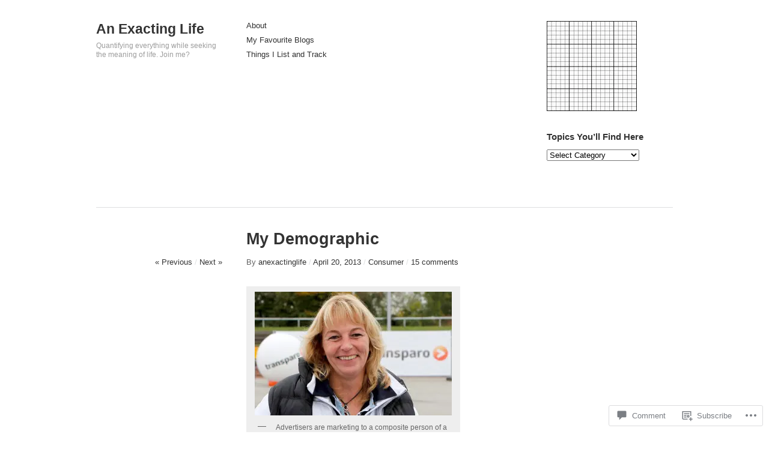

--- FILE ---
content_type: text/html; charset=UTF-8
request_url: https://anexactinglife.com/2013/04/20/my-demographic/
body_size: 30537
content:

<!DOCTYPE html>
<!--[if IE 8]>
<html id="ie8" lang="en">
<![endif]-->
<!--[if !(IE 8)]><!-->
<html lang="en">
<!--<![endif]-->
<head>
<meta charset="UTF-8" />
<title>My Demographic | An Exacting Life</title>
<link rel="profile" href="http://gmpg.org/xfn/11" />
<link rel="pingback" href="https://anexactinglife.com/xmlrpc.php" />
<meta name='robots' content='max-image-preview:large' />
<meta name="google-site-verification" content="google3e94bd5df72a261a.html" />

<!-- Async WordPress.com Remote Login -->
<script id="wpcom_remote_login_js">
var wpcom_remote_login_extra_auth = '';
function wpcom_remote_login_remove_dom_node_id( element_id ) {
	var dom_node = document.getElementById( element_id );
	if ( dom_node ) { dom_node.parentNode.removeChild( dom_node ); }
}
function wpcom_remote_login_remove_dom_node_classes( class_name ) {
	var dom_nodes = document.querySelectorAll( '.' + class_name );
	for ( var i = 0; i < dom_nodes.length; i++ ) {
		dom_nodes[ i ].parentNode.removeChild( dom_nodes[ i ] );
	}
}
function wpcom_remote_login_final_cleanup() {
	wpcom_remote_login_remove_dom_node_classes( "wpcom_remote_login_msg" );
	wpcom_remote_login_remove_dom_node_id( "wpcom_remote_login_key" );
	wpcom_remote_login_remove_dom_node_id( "wpcom_remote_login_validate" );
	wpcom_remote_login_remove_dom_node_id( "wpcom_remote_login_js" );
	wpcom_remote_login_remove_dom_node_id( "wpcom_request_access_iframe" );
	wpcom_remote_login_remove_dom_node_id( "wpcom_request_access_styles" );
}

// Watch for messages back from the remote login
window.addEventListener( "message", function( e ) {
	if ( e.origin === "https://r-login.wordpress.com" ) {
		var data = {};
		try {
			data = JSON.parse( e.data );
		} catch( e ) {
			wpcom_remote_login_final_cleanup();
			return;
		}

		if ( data.msg === 'LOGIN' ) {
			// Clean up the login check iframe
			wpcom_remote_login_remove_dom_node_id( "wpcom_remote_login_key" );

			var id_regex = new RegExp( /^[0-9]+$/ );
			var token_regex = new RegExp( /^.*|.*|.*$/ );
			if (
				token_regex.test( data.token )
				&& id_regex.test( data.wpcomid )
			) {
				// We have everything we need to ask for a login
				var script = document.createElement( "script" );
				script.setAttribute( "id", "wpcom_remote_login_validate" );
				script.src = '/remote-login.php?wpcom_remote_login=validate'
					+ '&wpcomid=' + data.wpcomid
					+ '&token=' + encodeURIComponent( data.token )
					+ '&host=' + window.location.protocol
					+ '//' + window.location.hostname
					+ '&postid=3302'
					+ '&is_singular=1';
				document.body.appendChild( script );
			}

			return;
		}

		// Safari ITP, not logged in, so redirect
		if ( data.msg === 'LOGIN-REDIRECT' ) {
			window.location = 'https://wordpress.com/log-in?redirect_to=' + window.location.href;
			return;
		}

		// Safari ITP, storage access failed, remove the request
		if ( data.msg === 'LOGIN-REMOVE' ) {
			var css_zap = 'html { -webkit-transition: margin-top 1s; transition: margin-top 1s; } /* 9001 */ html { margin-top: 0 !important; } * html body { margin-top: 0 !important; } @media screen and ( max-width: 782px ) { html { margin-top: 0 !important; } * html body { margin-top: 0 !important; } }';
			var style_zap = document.createElement( 'style' );
			style_zap.type = 'text/css';
			style_zap.appendChild( document.createTextNode( css_zap ) );
			document.body.appendChild( style_zap );

			var e = document.getElementById( 'wpcom_request_access_iframe' );
			e.parentNode.removeChild( e );

			document.cookie = 'wordpress_com_login_access=denied; path=/; max-age=31536000';

			return;
		}

		// Safari ITP
		if ( data.msg === 'REQUEST_ACCESS' ) {
			console.log( 'request access: safari' );

			// Check ITP iframe enable/disable knob
			if ( wpcom_remote_login_extra_auth !== 'safari_itp_iframe' ) {
				return;
			}

			// If we are in a "private window" there is no ITP.
			var private_window = false;
			try {
				var opendb = window.openDatabase( null, null, null, null );
			} catch( e ) {
				private_window = true;
			}

			if ( private_window ) {
				console.log( 'private window' );
				return;
			}

			var iframe = document.createElement( 'iframe' );
			iframe.id = 'wpcom_request_access_iframe';
			iframe.setAttribute( 'scrolling', 'no' );
			iframe.setAttribute( 'sandbox', 'allow-storage-access-by-user-activation allow-scripts allow-same-origin allow-top-navigation-by-user-activation' );
			iframe.src = 'https://r-login.wordpress.com/remote-login.php?wpcom_remote_login=request_access&origin=' + encodeURIComponent( data.origin ) + '&wpcomid=' + encodeURIComponent( data.wpcomid );

			var css = 'html { -webkit-transition: margin-top 1s; transition: margin-top 1s; } /* 9001 */ html { margin-top: 46px !important; } * html body { margin-top: 46px !important; } @media screen and ( max-width: 660px ) { html { margin-top: 71px !important; } * html body { margin-top: 71px !important; } #wpcom_request_access_iframe { display: block; height: 71px !important; } } #wpcom_request_access_iframe { border: 0px; height: 46px; position: fixed; top: 0; left: 0; width: 100%; min-width: 100%; z-index: 99999; background: #23282d; } ';

			var style = document.createElement( 'style' );
			style.type = 'text/css';
			style.id = 'wpcom_request_access_styles';
			style.appendChild( document.createTextNode( css ) );
			document.body.appendChild( style );

			document.body.appendChild( iframe );
		}

		if ( data.msg === 'DONE' ) {
			wpcom_remote_login_final_cleanup();
		}
	}
}, false );

// Inject the remote login iframe after the page has had a chance to load
// more critical resources
window.addEventListener( "DOMContentLoaded", function( e ) {
	var iframe = document.createElement( "iframe" );
	iframe.style.display = "none";
	iframe.setAttribute( "scrolling", "no" );
	iframe.setAttribute( "id", "wpcom_remote_login_key" );
	iframe.src = "https://r-login.wordpress.com/remote-login.php"
		+ "?wpcom_remote_login=key"
		+ "&origin=aHR0cHM6Ly9hbmV4YWN0aW5nbGlmZS5jb20%3D"
		+ "&wpcomid=30839935"
		+ "&time=" + Math.floor( Date.now() / 1000 );
	document.body.appendChild( iframe );
}, false );
</script>
<link rel='dns-prefetch' href='//s0.wp.com' />
<link rel='dns-prefetch' href='//widgets.wp.com' />
<link rel="alternate" type="application/rss+xml" title="An Exacting Life &raquo; Feed" href="https://anexactinglife.com/feed/" />
<link rel="alternate" type="application/rss+xml" title="An Exacting Life &raquo; Comments Feed" href="https://anexactinglife.com/comments/feed/" />
<link rel="alternate" type="application/rss+xml" title="An Exacting Life &raquo; My Demographic Comments Feed" href="https://anexactinglife.com/2013/04/20/my-demographic/feed/" />
	<script type="text/javascript">
		/* <![CDATA[ */
		function addLoadEvent(func) {
			var oldonload = window.onload;
			if (typeof window.onload != 'function') {
				window.onload = func;
			} else {
				window.onload = function () {
					oldonload();
					func();
				}
			}
		}
		/* ]]> */
	</script>
	<link crossorigin='anonymous' rel='stylesheet' id='all-css-0-1' href='/_static/??-eJxtzEkKgDAQRNELGZs4EDfiWUJsxMzYHby+RARB3BQ8KD6cWZgUGSNDKCL7su2RwCJnbdxjCCnVWYtHggO9ZlxFTsQftYaogf+k3x2+4Vv1voRZqrHvpkHJwV5glDTa&cssminify=yes' type='text/css' media='all' />
<style id='wp-emoji-styles-inline-css'>

	img.wp-smiley, img.emoji {
		display: inline !important;
		border: none !important;
		box-shadow: none !important;
		height: 1em !important;
		width: 1em !important;
		margin: 0 0.07em !important;
		vertical-align: -0.1em !important;
		background: none !important;
		padding: 0 !important;
	}
/*# sourceURL=wp-emoji-styles-inline-css */
</style>
<link crossorigin='anonymous' rel='stylesheet' id='all-css-2-1' href='/wp-content/plugins/gutenberg-core/v22.2.0/build/styles/block-library/style.css?m=1764855221i&cssminify=yes' type='text/css' media='all' />
<style id='wp-block-library-inline-css'>
.has-text-align-justify {
	text-align:justify;
}
.has-text-align-justify{text-align:justify;}

/*# sourceURL=wp-block-library-inline-css */
</style><style id='global-styles-inline-css'>
:root{--wp--preset--aspect-ratio--square: 1;--wp--preset--aspect-ratio--4-3: 4/3;--wp--preset--aspect-ratio--3-4: 3/4;--wp--preset--aspect-ratio--3-2: 3/2;--wp--preset--aspect-ratio--2-3: 2/3;--wp--preset--aspect-ratio--16-9: 16/9;--wp--preset--aspect-ratio--9-16: 9/16;--wp--preset--color--black: #000000;--wp--preset--color--cyan-bluish-gray: #abb8c3;--wp--preset--color--white: #ffffff;--wp--preset--color--pale-pink: #f78da7;--wp--preset--color--vivid-red: #cf2e2e;--wp--preset--color--luminous-vivid-orange: #ff6900;--wp--preset--color--luminous-vivid-amber: #fcb900;--wp--preset--color--light-green-cyan: #7bdcb5;--wp--preset--color--vivid-green-cyan: #00d084;--wp--preset--color--pale-cyan-blue: #8ed1fc;--wp--preset--color--vivid-cyan-blue: #0693e3;--wp--preset--color--vivid-purple: #9b51e0;--wp--preset--gradient--vivid-cyan-blue-to-vivid-purple: linear-gradient(135deg,rgb(6,147,227) 0%,rgb(155,81,224) 100%);--wp--preset--gradient--light-green-cyan-to-vivid-green-cyan: linear-gradient(135deg,rgb(122,220,180) 0%,rgb(0,208,130) 100%);--wp--preset--gradient--luminous-vivid-amber-to-luminous-vivid-orange: linear-gradient(135deg,rgb(252,185,0) 0%,rgb(255,105,0) 100%);--wp--preset--gradient--luminous-vivid-orange-to-vivid-red: linear-gradient(135deg,rgb(255,105,0) 0%,rgb(207,46,46) 100%);--wp--preset--gradient--very-light-gray-to-cyan-bluish-gray: linear-gradient(135deg,rgb(238,238,238) 0%,rgb(169,184,195) 100%);--wp--preset--gradient--cool-to-warm-spectrum: linear-gradient(135deg,rgb(74,234,220) 0%,rgb(151,120,209) 20%,rgb(207,42,186) 40%,rgb(238,44,130) 60%,rgb(251,105,98) 80%,rgb(254,248,76) 100%);--wp--preset--gradient--blush-light-purple: linear-gradient(135deg,rgb(255,206,236) 0%,rgb(152,150,240) 100%);--wp--preset--gradient--blush-bordeaux: linear-gradient(135deg,rgb(254,205,165) 0%,rgb(254,45,45) 50%,rgb(107,0,62) 100%);--wp--preset--gradient--luminous-dusk: linear-gradient(135deg,rgb(255,203,112) 0%,rgb(199,81,192) 50%,rgb(65,88,208) 100%);--wp--preset--gradient--pale-ocean: linear-gradient(135deg,rgb(255,245,203) 0%,rgb(182,227,212) 50%,rgb(51,167,181) 100%);--wp--preset--gradient--electric-grass: linear-gradient(135deg,rgb(202,248,128) 0%,rgb(113,206,126) 100%);--wp--preset--gradient--midnight: linear-gradient(135deg,rgb(2,3,129) 0%,rgb(40,116,252) 100%);--wp--preset--font-size--small: 13px;--wp--preset--font-size--medium: 20px;--wp--preset--font-size--large: 36px;--wp--preset--font-size--x-large: 42px;--wp--preset--font-family--albert-sans: 'Albert Sans', sans-serif;--wp--preset--font-family--alegreya: Alegreya, serif;--wp--preset--font-family--arvo: Arvo, serif;--wp--preset--font-family--bodoni-moda: 'Bodoni Moda', serif;--wp--preset--font-family--bricolage-grotesque: 'Bricolage Grotesque', sans-serif;--wp--preset--font-family--cabin: Cabin, sans-serif;--wp--preset--font-family--chivo: Chivo, sans-serif;--wp--preset--font-family--commissioner: Commissioner, sans-serif;--wp--preset--font-family--cormorant: Cormorant, serif;--wp--preset--font-family--courier-prime: 'Courier Prime', monospace;--wp--preset--font-family--crimson-pro: 'Crimson Pro', serif;--wp--preset--font-family--dm-mono: 'DM Mono', monospace;--wp--preset--font-family--dm-sans: 'DM Sans', sans-serif;--wp--preset--font-family--dm-serif-display: 'DM Serif Display', serif;--wp--preset--font-family--domine: Domine, serif;--wp--preset--font-family--eb-garamond: 'EB Garamond', serif;--wp--preset--font-family--epilogue: Epilogue, sans-serif;--wp--preset--font-family--fahkwang: Fahkwang, sans-serif;--wp--preset--font-family--figtree: Figtree, sans-serif;--wp--preset--font-family--fira-sans: 'Fira Sans', sans-serif;--wp--preset--font-family--fjalla-one: 'Fjalla One', sans-serif;--wp--preset--font-family--fraunces: Fraunces, serif;--wp--preset--font-family--gabarito: Gabarito, system-ui;--wp--preset--font-family--ibm-plex-mono: 'IBM Plex Mono', monospace;--wp--preset--font-family--ibm-plex-sans: 'IBM Plex Sans', sans-serif;--wp--preset--font-family--ibarra-real-nova: 'Ibarra Real Nova', serif;--wp--preset--font-family--instrument-serif: 'Instrument Serif', serif;--wp--preset--font-family--inter: Inter, sans-serif;--wp--preset--font-family--josefin-sans: 'Josefin Sans', sans-serif;--wp--preset--font-family--jost: Jost, sans-serif;--wp--preset--font-family--libre-baskerville: 'Libre Baskerville', serif;--wp--preset--font-family--libre-franklin: 'Libre Franklin', sans-serif;--wp--preset--font-family--literata: Literata, serif;--wp--preset--font-family--lora: Lora, serif;--wp--preset--font-family--merriweather: Merriweather, serif;--wp--preset--font-family--montserrat: Montserrat, sans-serif;--wp--preset--font-family--newsreader: Newsreader, serif;--wp--preset--font-family--noto-sans-mono: 'Noto Sans Mono', sans-serif;--wp--preset--font-family--nunito: Nunito, sans-serif;--wp--preset--font-family--open-sans: 'Open Sans', sans-serif;--wp--preset--font-family--overpass: Overpass, sans-serif;--wp--preset--font-family--pt-serif: 'PT Serif', serif;--wp--preset--font-family--petrona: Petrona, serif;--wp--preset--font-family--piazzolla: Piazzolla, serif;--wp--preset--font-family--playfair-display: 'Playfair Display', serif;--wp--preset--font-family--plus-jakarta-sans: 'Plus Jakarta Sans', sans-serif;--wp--preset--font-family--poppins: Poppins, sans-serif;--wp--preset--font-family--raleway: Raleway, sans-serif;--wp--preset--font-family--roboto: Roboto, sans-serif;--wp--preset--font-family--roboto-slab: 'Roboto Slab', serif;--wp--preset--font-family--rubik: Rubik, sans-serif;--wp--preset--font-family--rufina: Rufina, serif;--wp--preset--font-family--sora: Sora, sans-serif;--wp--preset--font-family--source-sans-3: 'Source Sans 3', sans-serif;--wp--preset--font-family--source-serif-4: 'Source Serif 4', serif;--wp--preset--font-family--space-mono: 'Space Mono', monospace;--wp--preset--font-family--syne: Syne, sans-serif;--wp--preset--font-family--texturina: Texturina, serif;--wp--preset--font-family--urbanist: Urbanist, sans-serif;--wp--preset--font-family--work-sans: 'Work Sans', sans-serif;--wp--preset--spacing--20: 0.44rem;--wp--preset--spacing--30: 0.67rem;--wp--preset--spacing--40: 1rem;--wp--preset--spacing--50: 1.5rem;--wp--preset--spacing--60: 2.25rem;--wp--preset--spacing--70: 3.38rem;--wp--preset--spacing--80: 5.06rem;--wp--preset--shadow--natural: 6px 6px 9px rgba(0, 0, 0, 0.2);--wp--preset--shadow--deep: 12px 12px 50px rgba(0, 0, 0, 0.4);--wp--preset--shadow--sharp: 6px 6px 0px rgba(0, 0, 0, 0.2);--wp--preset--shadow--outlined: 6px 6px 0px -3px rgb(255, 255, 255), 6px 6px rgb(0, 0, 0);--wp--preset--shadow--crisp: 6px 6px 0px rgb(0, 0, 0);}:where(.is-layout-flex){gap: 0.5em;}:where(.is-layout-grid){gap: 0.5em;}body .is-layout-flex{display: flex;}.is-layout-flex{flex-wrap: wrap;align-items: center;}.is-layout-flex > :is(*, div){margin: 0;}body .is-layout-grid{display: grid;}.is-layout-grid > :is(*, div){margin: 0;}:where(.wp-block-columns.is-layout-flex){gap: 2em;}:where(.wp-block-columns.is-layout-grid){gap: 2em;}:where(.wp-block-post-template.is-layout-flex){gap: 1.25em;}:where(.wp-block-post-template.is-layout-grid){gap: 1.25em;}.has-black-color{color: var(--wp--preset--color--black) !important;}.has-cyan-bluish-gray-color{color: var(--wp--preset--color--cyan-bluish-gray) !important;}.has-white-color{color: var(--wp--preset--color--white) !important;}.has-pale-pink-color{color: var(--wp--preset--color--pale-pink) !important;}.has-vivid-red-color{color: var(--wp--preset--color--vivid-red) !important;}.has-luminous-vivid-orange-color{color: var(--wp--preset--color--luminous-vivid-orange) !important;}.has-luminous-vivid-amber-color{color: var(--wp--preset--color--luminous-vivid-amber) !important;}.has-light-green-cyan-color{color: var(--wp--preset--color--light-green-cyan) !important;}.has-vivid-green-cyan-color{color: var(--wp--preset--color--vivid-green-cyan) !important;}.has-pale-cyan-blue-color{color: var(--wp--preset--color--pale-cyan-blue) !important;}.has-vivid-cyan-blue-color{color: var(--wp--preset--color--vivid-cyan-blue) !important;}.has-vivid-purple-color{color: var(--wp--preset--color--vivid-purple) !important;}.has-black-background-color{background-color: var(--wp--preset--color--black) !important;}.has-cyan-bluish-gray-background-color{background-color: var(--wp--preset--color--cyan-bluish-gray) !important;}.has-white-background-color{background-color: var(--wp--preset--color--white) !important;}.has-pale-pink-background-color{background-color: var(--wp--preset--color--pale-pink) !important;}.has-vivid-red-background-color{background-color: var(--wp--preset--color--vivid-red) !important;}.has-luminous-vivid-orange-background-color{background-color: var(--wp--preset--color--luminous-vivid-orange) !important;}.has-luminous-vivid-amber-background-color{background-color: var(--wp--preset--color--luminous-vivid-amber) !important;}.has-light-green-cyan-background-color{background-color: var(--wp--preset--color--light-green-cyan) !important;}.has-vivid-green-cyan-background-color{background-color: var(--wp--preset--color--vivid-green-cyan) !important;}.has-pale-cyan-blue-background-color{background-color: var(--wp--preset--color--pale-cyan-blue) !important;}.has-vivid-cyan-blue-background-color{background-color: var(--wp--preset--color--vivid-cyan-blue) !important;}.has-vivid-purple-background-color{background-color: var(--wp--preset--color--vivid-purple) !important;}.has-black-border-color{border-color: var(--wp--preset--color--black) !important;}.has-cyan-bluish-gray-border-color{border-color: var(--wp--preset--color--cyan-bluish-gray) !important;}.has-white-border-color{border-color: var(--wp--preset--color--white) !important;}.has-pale-pink-border-color{border-color: var(--wp--preset--color--pale-pink) !important;}.has-vivid-red-border-color{border-color: var(--wp--preset--color--vivid-red) !important;}.has-luminous-vivid-orange-border-color{border-color: var(--wp--preset--color--luminous-vivid-orange) !important;}.has-luminous-vivid-amber-border-color{border-color: var(--wp--preset--color--luminous-vivid-amber) !important;}.has-light-green-cyan-border-color{border-color: var(--wp--preset--color--light-green-cyan) !important;}.has-vivid-green-cyan-border-color{border-color: var(--wp--preset--color--vivid-green-cyan) !important;}.has-pale-cyan-blue-border-color{border-color: var(--wp--preset--color--pale-cyan-blue) !important;}.has-vivid-cyan-blue-border-color{border-color: var(--wp--preset--color--vivid-cyan-blue) !important;}.has-vivid-purple-border-color{border-color: var(--wp--preset--color--vivid-purple) !important;}.has-vivid-cyan-blue-to-vivid-purple-gradient-background{background: var(--wp--preset--gradient--vivid-cyan-blue-to-vivid-purple) !important;}.has-light-green-cyan-to-vivid-green-cyan-gradient-background{background: var(--wp--preset--gradient--light-green-cyan-to-vivid-green-cyan) !important;}.has-luminous-vivid-amber-to-luminous-vivid-orange-gradient-background{background: var(--wp--preset--gradient--luminous-vivid-amber-to-luminous-vivid-orange) !important;}.has-luminous-vivid-orange-to-vivid-red-gradient-background{background: var(--wp--preset--gradient--luminous-vivid-orange-to-vivid-red) !important;}.has-very-light-gray-to-cyan-bluish-gray-gradient-background{background: var(--wp--preset--gradient--very-light-gray-to-cyan-bluish-gray) !important;}.has-cool-to-warm-spectrum-gradient-background{background: var(--wp--preset--gradient--cool-to-warm-spectrum) !important;}.has-blush-light-purple-gradient-background{background: var(--wp--preset--gradient--blush-light-purple) !important;}.has-blush-bordeaux-gradient-background{background: var(--wp--preset--gradient--blush-bordeaux) !important;}.has-luminous-dusk-gradient-background{background: var(--wp--preset--gradient--luminous-dusk) !important;}.has-pale-ocean-gradient-background{background: var(--wp--preset--gradient--pale-ocean) !important;}.has-electric-grass-gradient-background{background: var(--wp--preset--gradient--electric-grass) !important;}.has-midnight-gradient-background{background: var(--wp--preset--gradient--midnight) !important;}.has-small-font-size{font-size: var(--wp--preset--font-size--small) !important;}.has-medium-font-size{font-size: var(--wp--preset--font-size--medium) !important;}.has-large-font-size{font-size: var(--wp--preset--font-size--large) !important;}.has-x-large-font-size{font-size: var(--wp--preset--font-size--x-large) !important;}.has-albert-sans-font-family{font-family: var(--wp--preset--font-family--albert-sans) !important;}.has-alegreya-font-family{font-family: var(--wp--preset--font-family--alegreya) !important;}.has-arvo-font-family{font-family: var(--wp--preset--font-family--arvo) !important;}.has-bodoni-moda-font-family{font-family: var(--wp--preset--font-family--bodoni-moda) !important;}.has-bricolage-grotesque-font-family{font-family: var(--wp--preset--font-family--bricolage-grotesque) !important;}.has-cabin-font-family{font-family: var(--wp--preset--font-family--cabin) !important;}.has-chivo-font-family{font-family: var(--wp--preset--font-family--chivo) !important;}.has-commissioner-font-family{font-family: var(--wp--preset--font-family--commissioner) !important;}.has-cormorant-font-family{font-family: var(--wp--preset--font-family--cormorant) !important;}.has-courier-prime-font-family{font-family: var(--wp--preset--font-family--courier-prime) !important;}.has-crimson-pro-font-family{font-family: var(--wp--preset--font-family--crimson-pro) !important;}.has-dm-mono-font-family{font-family: var(--wp--preset--font-family--dm-mono) !important;}.has-dm-sans-font-family{font-family: var(--wp--preset--font-family--dm-sans) !important;}.has-dm-serif-display-font-family{font-family: var(--wp--preset--font-family--dm-serif-display) !important;}.has-domine-font-family{font-family: var(--wp--preset--font-family--domine) !important;}.has-eb-garamond-font-family{font-family: var(--wp--preset--font-family--eb-garamond) !important;}.has-epilogue-font-family{font-family: var(--wp--preset--font-family--epilogue) !important;}.has-fahkwang-font-family{font-family: var(--wp--preset--font-family--fahkwang) !important;}.has-figtree-font-family{font-family: var(--wp--preset--font-family--figtree) !important;}.has-fira-sans-font-family{font-family: var(--wp--preset--font-family--fira-sans) !important;}.has-fjalla-one-font-family{font-family: var(--wp--preset--font-family--fjalla-one) !important;}.has-fraunces-font-family{font-family: var(--wp--preset--font-family--fraunces) !important;}.has-gabarito-font-family{font-family: var(--wp--preset--font-family--gabarito) !important;}.has-ibm-plex-mono-font-family{font-family: var(--wp--preset--font-family--ibm-plex-mono) !important;}.has-ibm-plex-sans-font-family{font-family: var(--wp--preset--font-family--ibm-plex-sans) !important;}.has-ibarra-real-nova-font-family{font-family: var(--wp--preset--font-family--ibarra-real-nova) !important;}.has-instrument-serif-font-family{font-family: var(--wp--preset--font-family--instrument-serif) !important;}.has-inter-font-family{font-family: var(--wp--preset--font-family--inter) !important;}.has-josefin-sans-font-family{font-family: var(--wp--preset--font-family--josefin-sans) !important;}.has-jost-font-family{font-family: var(--wp--preset--font-family--jost) !important;}.has-libre-baskerville-font-family{font-family: var(--wp--preset--font-family--libre-baskerville) !important;}.has-libre-franklin-font-family{font-family: var(--wp--preset--font-family--libre-franklin) !important;}.has-literata-font-family{font-family: var(--wp--preset--font-family--literata) !important;}.has-lora-font-family{font-family: var(--wp--preset--font-family--lora) !important;}.has-merriweather-font-family{font-family: var(--wp--preset--font-family--merriweather) !important;}.has-montserrat-font-family{font-family: var(--wp--preset--font-family--montserrat) !important;}.has-newsreader-font-family{font-family: var(--wp--preset--font-family--newsreader) !important;}.has-noto-sans-mono-font-family{font-family: var(--wp--preset--font-family--noto-sans-mono) !important;}.has-nunito-font-family{font-family: var(--wp--preset--font-family--nunito) !important;}.has-open-sans-font-family{font-family: var(--wp--preset--font-family--open-sans) !important;}.has-overpass-font-family{font-family: var(--wp--preset--font-family--overpass) !important;}.has-pt-serif-font-family{font-family: var(--wp--preset--font-family--pt-serif) !important;}.has-petrona-font-family{font-family: var(--wp--preset--font-family--petrona) !important;}.has-piazzolla-font-family{font-family: var(--wp--preset--font-family--piazzolla) !important;}.has-playfair-display-font-family{font-family: var(--wp--preset--font-family--playfair-display) !important;}.has-plus-jakarta-sans-font-family{font-family: var(--wp--preset--font-family--plus-jakarta-sans) !important;}.has-poppins-font-family{font-family: var(--wp--preset--font-family--poppins) !important;}.has-raleway-font-family{font-family: var(--wp--preset--font-family--raleway) !important;}.has-roboto-font-family{font-family: var(--wp--preset--font-family--roboto) !important;}.has-roboto-slab-font-family{font-family: var(--wp--preset--font-family--roboto-slab) !important;}.has-rubik-font-family{font-family: var(--wp--preset--font-family--rubik) !important;}.has-rufina-font-family{font-family: var(--wp--preset--font-family--rufina) !important;}.has-sora-font-family{font-family: var(--wp--preset--font-family--sora) !important;}.has-source-sans-3-font-family{font-family: var(--wp--preset--font-family--source-sans-3) !important;}.has-source-serif-4-font-family{font-family: var(--wp--preset--font-family--source-serif-4) !important;}.has-space-mono-font-family{font-family: var(--wp--preset--font-family--space-mono) !important;}.has-syne-font-family{font-family: var(--wp--preset--font-family--syne) !important;}.has-texturina-font-family{font-family: var(--wp--preset--font-family--texturina) !important;}.has-urbanist-font-family{font-family: var(--wp--preset--font-family--urbanist) !important;}.has-work-sans-font-family{font-family: var(--wp--preset--font-family--work-sans) !important;}
/*# sourceURL=global-styles-inline-css */
</style>

<style id='classic-theme-styles-inline-css'>
/*! This file is auto-generated */
.wp-block-button__link{color:#fff;background-color:#32373c;border-radius:9999px;box-shadow:none;text-decoration:none;padding:calc(.667em + 2px) calc(1.333em + 2px);font-size:1.125em}.wp-block-file__button{background:#32373c;color:#fff;text-decoration:none}
/*# sourceURL=/wp-includes/css/classic-themes.min.css */
</style>
<link crossorigin='anonymous' rel='stylesheet' id='all-css-4-1' href='/_static/??-eJx9jkEOwjAMBD9EcMqBckE8BSWpBSl1EsVO+/26qrgA4mLJuzv2wlJMyEkwCVAzZWqPmBhCrqg6FSegCcIhOpyQNHYMzAf4jS1FGeN9qchsdFJsZOSpIP/jRpTiwsuotJ/YDaCc09u8z5iGXME1yeREYvjCgGsA3+I0wIzV62sVt878uW9lbnTt+rO1p76zl3EFmp5j4Q==&cssminify=yes' type='text/css' media='all' />
<link rel='stylesheet' id='verbum-gutenberg-css-css' href='https://widgets.wp.com/verbum-block-editor/block-editor.css?ver=1738686361' media='all' />
<link crossorigin='anonymous' rel='stylesheet' id='all-css-6-1' href='/_static/??-eJx9i0EOwjAMwD5EibYiEIdpb2mrUIrSpFpSTfv9xm1cuNmSDWtzSdiQDeyNFRVaj1BqDBQ44QhqG+E1qV7g1NbuGvVcWGHBSJIPzHBUJ/03ZRRHkoIV4R9xLwpl+a5znYbHbbg/vffjZwcgjD4L&cssminify=yes' type='text/css' media='all' />
<link crossorigin='anonymous' rel='stylesheet' id='print-css-7-1' href='/wp-content/mu-plugins/global-print/global-print.css?m=1465851035i&cssminify=yes' type='text/css' media='print' />
<style id='jetpack-global-styles-frontend-style-inline-css'>
:root { --font-headings: unset; --font-base: unset; --font-headings-default: -apple-system,BlinkMacSystemFont,"Segoe UI",Roboto,Oxygen-Sans,Ubuntu,Cantarell,"Helvetica Neue",sans-serif; --font-base-default: -apple-system,BlinkMacSystemFont,"Segoe UI",Roboto,Oxygen-Sans,Ubuntu,Cantarell,"Helvetica Neue",sans-serif;}
/*# sourceURL=jetpack-global-styles-frontend-style-inline-css */
</style>
<link crossorigin='anonymous' rel='stylesheet' id='all-css-10-1' href='/_static/??-eJyNjcEKwjAQRH/IuFRT6kX8FNkmS5K6yQY3Qfx7bfEiXrwM82B4A49qnJRGpUHupnIPqSgs1Cq624chi6zhO5OCRryTR++fW00l7J3qDv43XVNxoOISsmEJol/wY2uR8vs3WggsM/I6uOTzMI3Hw8lOg11eUT1JKA==&cssminify=yes' type='text/css' media='all' />
<script type="text/javascript" id="jetpack_related-posts-js-extra">
/* <![CDATA[ */
var related_posts_js_options = {"post_heading":"h4"};
//# sourceURL=jetpack_related-posts-js-extra
/* ]]> */
</script>
<script type="text/javascript" id="imbalance2-script-js-extra">
/* <![CDATA[ */
var Imbalance2 = {"is_rtl":"0","color":"#f05133","search":"Search"};
//# sourceURL=imbalance2-script-js-extra
/* ]]> */
</script>
<script type="text/javascript" id="wpcom-actionbar-placeholder-js-extra">
/* <![CDATA[ */
var actionbardata = {"siteID":"30839935","postID":"3302","siteURL":"https://anexactinglife.com","xhrURL":"https://anexactinglife.com/wp-admin/admin-ajax.php","nonce":"c6f23b6da4","isLoggedIn":"","statusMessage":"","subsEmailDefault":"instantly","proxyScriptUrl":"https://s0.wp.com/wp-content/js/wpcom-proxy-request.js?m=1513050504i&amp;ver=20211021","shortlink":"https://wp.me/p25oSj-Rg","i18n":{"followedText":"New posts from this site will now appear in your \u003Ca href=\"https://wordpress.com/reader\"\u003EReader\u003C/a\u003E","foldBar":"Collapse this bar","unfoldBar":"Expand this bar","shortLinkCopied":"Shortlink copied to clipboard."}};
//# sourceURL=wpcom-actionbar-placeholder-js-extra
/* ]]> */
</script>
<script type="text/javascript" id="jetpack-mu-wpcom-settings-js-before">
/* <![CDATA[ */
var JETPACK_MU_WPCOM_SETTINGS = {"assetsUrl":"https://s0.wp.com/wp-content/mu-plugins/jetpack-mu-wpcom-plugin/moon/jetpack_vendor/automattic/jetpack-mu-wpcom/src/build/"};
//# sourceURL=jetpack-mu-wpcom-settings-js-before
/* ]]> */
</script>
<script crossorigin='anonymous' type='text/javascript'  src='/_static/??-eJyNjuFqwzAMhF+ojtpAtl9jj1IcW2RyLdu1ZNq8fT1oWQsL9Jc4dPfdwaUYl5NiUuBmSmwLJYGAWqw73TVwzgmOlBzMjaKHitEqelOyqLyqgSkNQXbwBA7dE9WUmq/r49dhsXmU32c4N6zr/TwDNk2Gaam99L82/UHukdJmIJ5ttMnhCJHmB8M0GlwTzbzVRWwXlJitR7/lYSs5vc59Y8GfNuIqFe3Zb/46fE7Tfv8xjlO4ATzilP0='></script>
<script type="text/javascript" id="rlt-proxy-js-after">
/* <![CDATA[ */
	rltInitialize( {"token":null,"iframeOrigins":["https:\/\/widgets.wp.com"]} );
//# sourceURL=rlt-proxy-js-after
/* ]]> */
</script>
<link rel="EditURI" type="application/rsd+xml" title="RSD" href="https://anexactinglife.wordpress.com/xmlrpc.php?rsd" />
<meta name="generator" content="WordPress.com" />
<link rel="canonical" href="https://anexactinglife.com/2013/04/20/my-demographic/" />
<link rel='shortlink' href='https://wp.me/p25oSj-Rg' />
<link rel="alternate" type="application/json+oembed" href="https://public-api.wordpress.com/oembed/?format=json&amp;url=https%3A%2F%2Fanexactinglife.com%2F2013%2F04%2F20%2Fmy-demographic%2F&amp;for=wpcom-auto-discovery" /><link rel="alternate" type="application/xml+oembed" href="https://public-api.wordpress.com/oembed/?format=xml&amp;url=https%3A%2F%2Fanexactinglife.com%2F2013%2F04%2F20%2Fmy-demographic%2F&amp;for=wpcom-auto-discovery" />
<!-- Jetpack Open Graph Tags -->
<meta property="og:type" content="article" />
<meta property="og:title" content="My Demographic" />
<meta property="og:url" content="https://anexactinglife.com/2013/04/20/my-demographic/" />
<meta property="og:description" content="To advertisers, I’m not a person, but an instance of my “demographic.” I thought it would be fun to declare my actual demographic data, and then share what advertisers and recommendation sites thin…" />
<meta property="article:published_time" content="2013-04-20T03:06:17+00:00" />
<meta property="article:modified_time" content="2013-04-20T23:42:50+00:00" />
<meta property="og:site_name" content="An Exacting Life" />
<meta property="og:image" content="https://anexactinglife.com/wp-content/uploads/2013/04/minivan-mom.jpg" />
<meta property="og:image:width" content="583" />
<meta property="og:image:height" content="383" />
<meta property="og:image:alt" content="" />
<meta property="og:locale" content="en_US" />
<meta property="article:publisher" content="https://www.facebook.com/WordPresscom" />
<meta name="twitter:text:title" content="My Demographic" />
<meta name="twitter:image" content="https://anexactinglife.com/wp-content/uploads/2013/04/minivan-mom.jpg?w=640" />
<meta name="twitter:card" content="summary_large_image" />

<!-- End Jetpack Open Graph Tags -->
<link rel="shortcut icon" type="image/x-icon" href="https://secure.gravatar.com/blavatar/3e81ff6b4abfb8ca9674a7c79e9f025a06b31de86bf4f3e8842ccda8f4a61069?s=32" sizes="16x16" />
<link rel="icon" type="image/x-icon" href="https://secure.gravatar.com/blavatar/3e81ff6b4abfb8ca9674a7c79e9f025a06b31de86bf4f3e8842ccda8f4a61069?s=32" sizes="16x16" />
<link rel="apple-touch-icon" href="https://secure.gravatar.com/blavatar/3e81ff6b4abfb8ca9674a7c79e9f025a06b31de86bf4f3e8842ccda8f4a61069?s=114" />
<link rel='openid.server' href='https://anexactinglife.com/?openidserver=1' />
<link rel='openid.delegate' href='https://anexactinglife.com/' />
<link rel="search" type="application/opensearchdescription+xml" href="https://anexactinglife.com/osd.xml" title="An Exacting Life" />
<link rel="search" type="application/opensearchdescription+xml" href="https://s1.wp.com/opensearch.xml" title="WordPress.com" />
	<style type="text/css">
	/* <![CDATA[ */
		a,
		.menu a:hover,
		.menu ul .current_page_item > a,
		.menu ul .current_page_ancestor > a,
		.menu ul .current-menu-item > a,
		.menu ul .current-menu-ancestor > a,
		#nav-above a:hover,
		#footer a:hover,
		.entry-meta a:hover,
		.widget_flickr #flickr_badge_uber_wrapper a:hover,
		.widget_flickr #flickr_badge_uber_wrapper a:link,
		.widget_flickr #flickr_badge_uber_wrapper a:active,
		.widget_flickr #flickr_badge_uber_wrapper a:visited {
			color: #f05133;
		}
		.infinite-scroll #infinite-handle:hover span {
			background: #f05133;
		}
		.infinite-scroll .infinite-loader {
			color: #f05133;
		}
		blockquote {
			border-color: #f05133;
		}
		.box .texts {
			border: 20px solid #f05133;
			background: #f05133;
		}
	/* ]]> */
	</style>
	<style type="text/css">
	/* <![CDATA[ */
		#wrapper {
			width: 960px; margin: 0 auto;		}
	/* ]]> */
	</style>
		<style type="text/css">
			.recentcomments a {
				display: inline !important;
				padding: 0 !important;
				margin: 0 !important;
			}

			table.recentcommentsavatartop img.avatar, table.recentcommentsavatarend img.avatar {
				border: 0px;
				margin: 0;
			}

			table.recentcommentsavatartop a, table.recentcommentsavatarend a {
				border: 0px !important;
				background-color: transparent !important;
			}

			td.recentcommentsavatarend, td.recentcommentsavatartop {
				padding: 0px 0px 1px 0px;
				margin: 0px;
			}

			td.recentcommentstextend {
				border: none !important;
				padding: 0px 0px 2px 10px;
			}

			.rtl td.recentcommentstextend {
				padding: 0px 10px 2px 0px;
			}

			td.recentcommentstexttop {
				border: none;
				padding: 0px 0px 0px 10px;
			}

			.rtl td.recentcommentstexttop {
				padding: 0px 10px 0px 0px;
			}
		</style>
		<meta name="description" content="To advertisers, I’m not a person, but an instance of my “demographic.” I thought it would be fun to declare my actual demographic data, and then share what advertisers and recommendation sites think I should like. You can be the judge of whether they&#039;ve got it right! I have a detailed list of my demographics&hellip;" />
<link crossorigin='anonymous' rel='stylesheet' id='all-css-0-3' href='/_static/??-eJyVjkEKwkAMRS9kG2rR4kI8irTpIGknyTCZ0OtXsRXc6fJ9Ho8PS6pQpQQpwF6l6A8SgymU1OO8MbCqwJ0EYYiKs4EtlEKu0ewAvxdYR4/BAPusbiF+pH34N/i+5BRHMB8MM6VC+pS/qGaSV/nG16Y7tZfu3DbHaQXdH15M&cssminify=yes' type='text/css' media='all' />
</head>

<body class="wp-singular post-template-default single single-post postid-3302 single-format-standard wp-theme-pubimbalance2 customizer-styles-applied jetpack-reblog-enabled">
<div id="wrapper">
	<div id="header" class="clear-fix">
		<div id="branding">
						<div id="site-title">
				<a href="https://anexactinglife.com/" title="An Exacting Life">An Exacting Life</a>
			</div>
			<h2 id="site-description">Quantifying everything while seeking the meaning of life. Join me?</h2>
					</div>
		<div id="header-left">
			<div class="menu"><ul>
<li class="page_item page-item-2"><a href="https://anexactinglife.com/about/">About</a></li>
<li class="page_item page-item-5616"><a href="https://anexactinglife.com/my-favourite-blogs/">My Favourite Blogs</a></li>
<li class="page_item page-item-5627"><a href="https://anexactinglife.com/things-i-list-and-track/">Things I List and&nbsp;Track</a></li>
</ul></div>
		</div>
		<div id="header-center">
					</div>
		<div id="header-right">
			<div id="media_image-2" class="widget widget_media_image"><style>.widget.widget_media_image { overflow: hidden; }.widget.widget_media_image img { height: auto; max-width: 100%; }</style><a href="https://anexactinglife.com/things-i-list-and-track/"><img width="150" height="150" src="https://anexactinglife.com/wp-content/uploads/2019/02/grid-e1550340806833.jpg?w=150" class="image wp-image-8175  attachment-150x150 size-150x150" alt="" decoding="async" style="max-width: 100%; height: auto;" data-attachment-id="8175" data-permalink="https://anexactinglife.com/grid/" data-orig-file="https://anexactinglife.com/wp-content/uploads/2019/02/grid-e1550340806833.jpg" data-orig-size="150,150" data-comments-opened="1" data-image-meta="{&quot;aperture&quot;:&quot;0&quot;,&quot;credit&quot;:&quot;&quot;,&quot;camera&quot;:&quot;&quot;,&quot;caption&quot;:&quot;&quot;,&quot;created_timestamp&quot;:&quot;0&quot;,&quot;copyright&quot;:&quot;&quot;,&quot;focal_length&quot;:&quot;0&quot;,&quot;iso&quot;:&quot;0&quot;,&quot;shutter_speed&quot;:&quot;0&quot;,&quot;title&quot;:&quot;&quot;,&quot;orientation&quot;:&quot;0&quot;}" data-image-title="Grid" data-image-description="" data-image-caption="" data-medium-file="https://anexactinglife.com/wp-content/uploads/2019/02/grid-e1550340806833.jpg?w=150" data-large-file="https://anexactinglife.com/wp-content/uploads/2019/02/grid-e1550340806833.jpg?w=150" /></a></div><div id="categories-4" class="widget widget_categories"><h3 class="widget-title">Topics You&#8217;ll Find Here</h3><form action="https://anexactinglife.com" method="get"><label class="screen-reader-text" for="cat">Topics You&#8217;ll Find Here</label><select  name='cat' id='cat' class='postform'>
	<option value='-1'>Select Category</option>
	<option class="level-0" value="2290">Architecture&nbsp;&nbsp;(10)</option>
	<option class="level-0" value="177">Art&nbsp;&nbsp;(18)</option>
	<option class="level-0" value="1870777">Blogging&nbsp;&nbsp;(9)</option>
	<option class="level-0" value="178">Books&nbsp;&nbsp;(114)</option>
	<option class="level-0" value="64167">Buildings&nbsp;&nbsp;(14)</option>
	<option class="level-0" value="2443">Canada&nbsp;&nbsp;(18)</option>
	<option class="level-0" value="74056178">Clothes Inventory&nbsp;&nbsp;(36)</option>
	<option class="level-0" value="22794">Clothing&nbsp;&nbsp;(60)</option>
	<option class="level-0" value="33663">Consumer&nbsp;&nbsp;(192)</option>
	<option class="level-0" value="148">Design&nbsp;&nbsp;(16)</option>
	<option class="level-0" value="34917411">Environment&nbsp;&nbsp;(33)</option>
	<option class="level-0" value="8289">Ethics&nbsp;&nbsp;(73)</option>
	<option class="level-0" value="586">Food&nbsp;&nbsp;(134)</option>
	<option class="level-0" value="27915">Gender&nbsp;&nbsp;(26)</option>
	<option class="level-0" value="1883252">Goals&nbsp;&nbsp;(102)</option>
	<option class="level-0" value="2086658">Grocery Bill&nbsp;&nbsp;(45)</option>
	<option class="level-0" value="66330">Halifax&nbsp;&nbsp;(22)</option>
	<option class="level-0" value="66280631">Home Inventory&nbsp;&nbsp;(14)</option>
	<option class="level-0" value="12499">Libraries&nbsp;&nbsp;(27)</option>
	<option class="level-0" value="1832">Lists&nbsp;&nbsp;(230)</option>
	<option class="level-0" value="705">Local&nbsp;&nbsp;(18)</option>
	<option class="level-0" value="145544">Meal Planning&nbsp;&nbsp;(46)</option>
	<option class="level-0" value="1877474">Movies&nbsp;&nbsp;(51)</option>
	<option class="level-0" value="18">Music&nbsp;&nbsp;(50)</option>
	<option class="level-0" value="59729">Nova Scotia&nbsp;&nbsp;(27)</option>
	<option class="level-0" value="9545">Organizing&nbsp;&nbsp;(85)</option>
	<option class="level-0" value="5309">Parenting&nbsp;&nbsp;(34)</option>
	<option class="level-0" value="64">Personal&nbsp;&nbsp;(208)</option>
	<option class="level-0" value="10625">Personal Finance&nbsp;&nbsp;(91)</option>
	<option class="level-0" value="2832">Recipes&nbsp;&nbsp;(9)</option>
	<option class="level-0" value="200">travel&nbsp;&nbsp;(16)</option>
	<option class="level-0" value="34934668">Vegetarian&nbsp;&nbsp;(67)</option>
	<option class="level-0" value="288171">Wardrobe&nbsp;&nbsp;(44)</option>
	<option class="level-0" value="131">Work&nbsp;&nbsp;(39)</option>
</select>
</form><script type="text/javascript">
/* <![CDATA[ */

( ( dropdownId ) => {
	const dropdown = document.getElementById( dropdownId );
	function onSelectChange() {
		setTimeout( () => {
			if ( 'escape' === dropdown.dataset.lastkey ) {
				return;
			}
			if ( dropdown.value && parseInt( dropdown.value ) > 0 && dropdown instanceof HTMLSelectElement ) {
				dropdown.parentElement.submit();
			}
		}, 250 );
	}
	function onKeyUp( event ) {
		if ( 'Escape' === event.key ) {
			dropdown.dataset.lastkey = 'escape';
		} else {
			delete dropdown.dataset.lastkey;
		}
	}
	function onClick() {
		delete dropdown.dataset.lastkey;
	}
	dropdown.addEventListener( 'keyup', onKeyUp );
	dropdown.addEventListener( 'click', onClick );
	dropdown.addEventListener( 'change', onSelectChange );
})( "cat" );

//# sourceURL=WP_Widget_Categories%3A%3Awidget
/* ]]> */
</script>
</div>		</div>
	</div>

	<div id="main" class="clear-fix">
<div id="container">
	<div id="content">

	
		<div class="post_title clear-fix">
	<h1 class="entry-title">My Demographic</h1>

	<div id="nav-above" class="navigation">
		<div class="nav-previous">
					<a href="https://anexactinglife.com/2013/04/16/is-your-time-your-own/" rel="prev">&laquo; Previous</a>				</div>
		<span class="main-separator">/</span>
		<div class="nav-next">
					<a href="https://anexactinglife.com/2013/04/21/book-review-life-at-home-in-the-21st-century/" rel="next">Next &raquo;</a>				</div>
	</div><!-- #nav-above -->

	<div class="entry-meta">
		<span class="byline"><span class="meta-sep">By</span> <a class="url fn n" href="https://anexactinglife.com/author/anexactinglife/" title="View all posts by anexactinglife" rel="author">anexactinglife</a></span>
		<span class="online"><span class="main-separator"> / </span><a href="https://anexactinglife.com/2013/04/20/my-demographic/" title="00:06" rel="bookmark"><time class="entry-date" datetime="2013-04-20T00:06:17-03:00" pubdate>April 20, 2013</time></a></span>
		<span class="main-separator"> / </span><a href="https://anexactinglife.com/category/consumer/" rel="category tag">Consumer</a>
					<span class="main-separator"> / </span><a href="https://anexactinglife.com/2013/04/20/my-demographic/#comments">15 comments</a>		
			</div><!-- .entry-meta -->
</div><!-- .post_title -->

<div id="post-3302" class="post-3302 post type-post status-publish format-standard has-post-thumbnail hentry category-consumer tag-adsense tag-advertising tag-consumerism tag-social-media tag-target-marketing">
	<div class="entry-content">

		<div data-shortcode="caption" id="attachment_3305" style="width: 338px" class="wp-caption alignnone"><a href="https://anexactinglife.com/wp-content/uploads/2013/04/car-parker.jpg"><img aria-describedby="caption-attachment-3305" data-attachment-id="3305" data-permalink="https://anexactinglife.com/2013/04/20/my-demographic/car-parker/" data-orig-file="https://anexactinglife.com/wp-content/uploads/2013/04/car-parker.jpg" data-orig-size="468,294" data-comments-opened="1" data-image-meta="{&quot;aperture&quot;:&quot;5&quot;,&quot;credit&quot;:&quot;A3216 Peter Kneffel&quot;,&quot;camera&quot;:&quot;Canon EOS 5D Mark II&quot;,&quot;caption&quot;:&quot;HANDOUT - Die Gewinnerin der ersten deutschen Einparkmeisterschaft, Sabine Langer aus D\u00fcsseldorf ist, l\u00e4chelt am 21.10.2012 nach ihrem Sieg in Landshut (Bayern) in die Kamera. Langer setzte sich mit ihrer Teamkollegin gegen sieben andere Kandidaten durch, die in f\u00fcnf verschiedenen Disziplinen um den Titel k\u00e4mpften. Foto: Handout/transparo/Stephan Heimann/dpa&quot;,&quot;created_timestamp&quot;:&quot;1350832036&quot;,&quot;copyright&quot;:&quot;&quot;,&quot;focal_length&quot;:&quot;40&quot;,&quot;iso&quot;:&quot;100&quot;,&quot;shutter_speed&quot;:&quot;0.00625&quot;,&quot;title&quot;:&quot;&quot;}" data-image-title="Consumer" data-image-description="" data-image-caption="&lt;p&gt;The advertisers are marketing to a composite person of a certain age. Photo: DPA/thelocal.de&lt;/p&gt;
" data-medium-file="https://anexactinglife.com/wp-content/uploads/2013/04/car-parker.jpg?w=300" data-large-file="https://anexactinglife.com/wp-content/uploads/2013/04/car-parker.jpg?w=468" class=" wp-image-3305  " alt="The advertisers are marketing to a composite person of a certain age. Photo: DPA/thelocal.de" src="https://anexactinglife.com/wp-content/uploads/2013/04/car-parker.jpg?w=328&#038;h=206" width="328" height="206" srcset="https://anexactinglife.com/wp-content/uploads/2013/04/car-parker.jpg?w=328&amp;h=206 328w, https://anexactinglife.com/wp-content/uploads/2013/04/car-parker.jpg?w=150&amp;h=94 150w, https://anexactinglife.com/wp-content/uploads/2013/04/car-parker.jpg?w=300&amp;h=188 300w, https://anexactinglife.com/wp-content/uploads/2013/04/car-parker.jpg 468w" sizes="(max-width: 328px) 100vw, 328px" /></a><p id="caption-attachment-3305" class="wp-caption-text">Advertisers are marketing to a composite person of a certain age. Photo: DPA/thelocal.de</p></div>
<p>To advertisers, I’m not a person, but an instance of my “demographic.” I thought it would be fun to declare my actual demographic data, and then share what advertisers and recommendation sites think I should like. You can be the judge of whether they&#8217;ve got it right!</p>
<p>I have a detailed list of my demographics <a title="About" href="https://anexactinglife.wordpress.com/about/" target="_blank">here</a>, and I’ll take a look at a few categories.</p>
<p>When you are new to a social media site, the first things they figure out are your age and gender. Well, you know what I think of gender conformity! But age conformity is an interesting concept. Knowing just those two things (female, late 40s), I would probably be served ads for:</p>
<ul>
<li>Health and beauty – weight loss, skin care, vitamins</li>
<li>Home and family – grocery coupons, home decor, Wal-Mart</li>
<li>Dating – the assumption would be that I was looking for a traditional older male</li>
</ul>
<p>Based on the fact that I’m a professional person in the arts/education sector, you’d think the advertisers could target a little better than that. They must think my baser instincts will get the best of me!</p>
<p>Despite that almost all the Facebook pages I like are about music, their Page and Group recommendations for me are generic, such as travel and photography. Their closer matches are books, art and museums, but who doesn&#8217;t like those? 🙂 A few of their more specific ones aren&#8217;t bad matches: David Bowie, Margaret Atwood, Starbucks, and Record Store Day. Some of their choices I won’t be clicking on any time soon are horses, bacon, God, yoga and shopping malls, LOL!</p>
<p>I blog on WordPress, and they have recently started suggesting other blogs I might like to follow. Interestingly, they are not based on my interests or tags, but on what my readers also follow. I’m sure if I accepted their wisdom, I could tap into my audience better, but I’m a bit stubborn that way 😉  Their recommendations are mostly related to food, cooking, vegetarian and vegan sites, baking and crafts. I’m afraid that if you’d like me to cover these topics exclusively, you will be disappointed!</p>
<p>For me, the best recommendation site is Amazon. Their algorithm rocks! I suppose it’s because they don’t generalize, but select items related to ones you&#8217;ve already looked at. When I went to the site today, I was offered <em>The 20<sup>th</sup> Century Art Book</em> and the new re-mastered CD of The Smiths’ <em>Meat is Murder</em> – both spot on! They knew I would want the new albums by The Strokes and The Yeah Yeah Yeahs. Book-wise, I saw <em>Gender Outlaw</em> and <em>Where Children Sleep</em>, which were related to <em>My Gender Workbook</em> and <em>Material World</em>, which I had viewed recently.</p>
<p>Being a music fanatic, I can’t do better than last.fm, which analyzes all the music I play on my computer and suggests bands I’ll like. Today’s recommendations were Passion Pit, Foals, Beach House, Bombay Bicycle Club, and Asobi Seksu, all of which are right up my alley!</p>
<p>Sometimes generic content is just fine. I added the feeds for Design and Science on my Flipbook app, and they send out steady streams of good stuff.</p>
<div data-shortcode="caption" id="attachment_3304" style="width: 460px" class="wp-caption alignnone"><a href="https://anexactinglife.com/wp-content/uploads/2013/04/nyc.jpg"><img aria-describedby="caption-attachment-3304" data-attachment-id="3304" data-permalink="https://anexactinglife.com/2013/04/20/my-demographic/nyc/" data-orig-file="https://anexactinglife.com/wp-content/uploads/2013/04/nyc.jpg" data-orig-size="450,215" data-comments-opened="1" data-image-meta="{&quot;aperture&quot;:&quot;0&quot;,&quot;credit&quot;:&quot;&quot;,&quot;camera&quot;:&quot;&quot;,&quot;caption&quot;:&quot;&quot;,&quot;created_timestamp&quot;:&quot;0&quot;,&quot;copyright&quot;:&quot;&quot;,&quot;focal_length&quot;:&quot;0&quot;,&quot;iso&quot;:&quot;0&quot;,&quot;shutter_speed&quot;:&quot;0&quot;,&quot;title&quot;:&quot;&quot;}" data-image-title="NYC" data-image-description="" data-image-caption="&lt;p&gt;An ad I&amp;#8217;d actually like to see (Photo: NYC and Co., 2010)&lt;/p&gt;
" data-medium-file="https://anexactinglife.com/wp-content/uploads/2013/04/nyc.jpg?w=300" data-large-file="https://anexactinglife.com/wp-content/uploads/2013/04/nyc.jpg?w=450" class="size-full wp-image-3304" alt="An ad I'd actually like to see (Photo: NYC and Co., 2010)" src="https://anexactinglife.com/wp-content/uploads/2013/04/nyc.jpg?w=710"   srcset="https://anexactinglife.com/wp-content/uploads/2013/04/nyc.jpg 450w, https://anexactinglife.com/wp-content/uploads/2013/04/nyc.jpg?w=150&amp;h=72 150w, https://anexactinglife.com/wp-content/uploads/2013/04/nyc.jpg?w=300&amp;h=143 300w" sizes="(max-width: 450px) 100vw, 450px" /></a><p id="caption-attachment-3304" class="wp-caption-text">An ad I&#8217;d actually like to see (Photo: NYC and Co., 2010)</p></div>
<p>Given all the topics I openly like, I am surprised that I don’t receive more ads for:</p>
<ul>
<li>Humanitarian fundraising appeals</li>
<li>Books and movies</li>
<li>Restaurants</li>
<li>Eco-products</li>
<li>Pet supplies</li>
</ul>
<p>On the other hand, I am happy not to get:</p>
<ul>
<li>Erectile dysfunction</li>
<li>Porn</li>
<li>Casinos</li>
<li>Orthopedic footwear</li>
<li>Funeral planning</li>
</ul>
<p>So there are some small mercies!</p>
<p><strong>Who do advertisers think you are?</strong></p>
<p>Further reading:</p>
<p><a title="Facebook users unwittingly reveal intimate secrets" href="http://www.guardian.co.uk/technology/2013/mar/11/facebook-users-reveal-intimate-secrets" target="_blank">Facebook users unwittingly revealing intimate secrets</a> (The Guardian)</p>
<p><a title="Google exposes racial discrimination in online ads delivery" href="http://rt.com/news/google-racial-discrimination-study-442/" target="_blank">Google exposes racial discrimination in online ads delivery</a> (RT)</p>
<p><a href="http://www.bloglovin.com/blog/5594263/?claim=45nsq9ah5p6">Follow my blog with Bloglovin</a></p>
<div id="jp-post-flair" class="sharedaddy sd-like-enabled sd-sharing-enabled"><div class="sharedaddy sd-sharing-enabled"><div class="robots-nocontent sd-block sd-social sd-social-icon-text sd-sharing"><h3 class="sd-title">Share this:</h3><div class="sd-content"><ul><li class="share-twitter"><a rel="nofollow noopener noreferrer"
				data-shared="sharing-twitter-3302"
				class="share-twitter sd-button share-icon"
				href="https://anexactinglife.com/2013/04/20/my-demographic/?share=twitter"
				target="_blank"
				aria-labelledby="sharing-twitter-3302"
				>
				<span id="sharing-twitter-3302" hidden>Click to share on X (Opens in new window)</span>
				<span>X</span>
			</a></li><li class="share-facebook"><a rel="nofollow noopener noreferrer"
				data-shared="sharing-facebook-3302"
				class="share-facebook sd-button share-icon"
				href="https://anexactinglife.com/2013/04/20/my-demographic/?share=facebook"
				target="_blank"
				aria-labelledby="sharing-facebook-3302"
				>
				<span id="sharing-facebook-3302" hidden>Click to share on Facebook (Opens in new window)</span>
				<span>Facebook</span>
			</a></li><li class="share-pinterest"><a rel="nofollow noopener noreferrer"
				data-shared="sharing-pinterest-3302"
				class="share-pinterest sd-button share-icon"
				href="https://anexactinglife.com/2013/04/20/my-demographic/?share=pinterest"
				target="_blank"
				aria-labelledby="sharing-pinterest-3302"
				>
				<span id="sharing-pinterest-3302" hidden>Click to share on Pinterest (Opens in new window)</span>
				<span>Pinterest</span>
			</a></li><li class="share-end"></li></ul></div></div></div><div class='sharedaddy sd-block sd-like jetpack-likes-widget-wrapper jetpack-likes-widget-unloaded' id='like-post-wrapper-30839935-3302-6946d0e1a8243' data-src='//widgets.wp.com/likes/index.html?ver=20251220#blog_id=30839935&amp;post_id=3302&amp;origin=anexactinglife.wordpress.com&amp;obj_id=30839935-3302-6946d0e1a8243&amp;domain=anexactinglife.com' data-name='like-post-frame-30839935-3302-6946d0e1a8243' data-title='Like or Reblog'><div class='likes-widget-placeholder post-likes-widget-placeholder' style='height: 55px;'><span class='button'><span>Like</span></span> <span class='loading'>Loading...</span></div><span class='sd-text-color'></span><a class='sd-link-color'></a></div>
<div id='jp-relatedposts' class='jp-relatedposts' >
	<h3 class="jp-relatedposts-headline"><em>Related</em></h3>
</div></div>
		<div class="entry-utility">
						<div class="entry-tags"><span>Tags:</span> <a href="https://anexactinglife.com/tag/adsense/" rel="tag">adsense</a>, <a href="https://anexactinglife.com/tag/advertising/" rel="tag">advertising</a>, <a href="https://anexactinglife.com/tag/consumerism/" rel="tag">consumerism</a>, <a href="https://anexactinglife.com/tag/social-media/" rel="tag">social media</a>, <a href="https://anexactinglife.com/tag/target-marketing/" rel="tag">target marketing</a></div>		</div><!-- .entry-utility -->
	</div><!-- .entry-content -->

</div><!-- #post-3302 -->
		<div id="comments">

			<h3 id="comments-title">
			15 comments		</h3>

		
		<ol class="commentlist">
				<li class="comment byuser comment-author-516875fb even thread-even depth-1" id="li-comment-2433">
		<div id="comment-2433">
			<div class="comment-avatar">
				<img referrerpolicy="no-referrer" alt='F&#039;s avatar' src='https://1.gravatar.com/avatar/13c914e7cf619279ebf28ed6708a040f7d59a297cd5723e03560b47fb054c5a7?s=60&#038;d=retro&#038;r=PG' srcset='https://1.gravatar.com/avatar/13c914e7cf619279ebf28ed6708a040f7d59a297cd5723e03560b47fb054c5a7?s=60&#038;d=retro&#038;r=PG 1x, https://1.gravatar.com/avatar/13c914e7cf619279ebf28ed6708a040f7d59a297cd5723e03560b47fb054c5a7?s=90&#038;d=retro&#038;r=PG 1.5x, https://1.gravatar.com/avatar/13c914e7cf619279ebf28ed6708a040f7d59a297cd5723e03560b47fb054c5a7?s=120&#038;d=retro&#038;r=PG 2x, https://1.gravatar.com/avatar/13c914e7cf619279ebf28ed6708a040f7d59a297cd5723e03560b47fb054c5a7?s=180&#038;d=retro&#038;r=PG 3x, https://1.gravatar.com/avatar/13c914e7cf619279ebf28ed6708a040f7d59a297cd5723e03560b47fb054c5a7?s=240&#038;d=retro&#038;r=PG 4x' class='avatar avatar-60' height='60' width='60' loading='lazy' decoding='async' />			</div>
		
			<div class="comment-author">
				<cite class="fn">Fiona</cite>			</div>

			<div class="comment-meta commentmetadata">
				<a href="https://anexactinglife.com/2013/04/20/my-demographic/#comment-2433"><time pubdate datetime="2013-04-20T07:44:27-03:00">April 20, 2013 at 07:44</time></a>							</div><!-- .comment-meta .commentmetadata -->

			<div class="reply">
				<a rel="nofollow" class="comment-reply-link" href="https://anexactinglife.com/2013/04/20/my-demographic/?replytocom=2433#respond" data-commentid="2433" data-postid="3302" data-belowelement="comment-2433" data-respondelement="respond" data-replyto="Reply to Fiona" aria-label="Reply to Fiona">Reply</a>			</div><!-- .reply -->

			<div class="comment-body"><p>When I first read your &#8220;About&#8221; page, I thought it was quite brave of you to declare your demographics with such openness (but also very cool!) I&#8217;m sure it also avoids lots of prospective confusion with a blog audience.</p>
<p>The targeted marketing that sometimes spooks me with it&#8217;s exactness is the ads in Gmail. I&#8217;ll send an email to someone discussing something or other&#8230;then the next time I log in there&#8217;s that small head-spin to find targeted ads served from key words in your messages. Even if it&#8217;s a bot, still feels like someone&#8217;s been reading your email!</p>
</div>
		</div><!-- #comment-##  -->

	<ul class="children">
	<li class="comment byuser comment-author-anexactinglife bypostauthor odd alt depth-2" id="li-comment-2436">
		<div id="comment-2436">
			<div class="comment-avatar">
				<img referrerpolicy="no-referrer" alt='anexactinglife&#039;s avatar' src='https://0.gravatar.com/avatar/65829687695b45235a3058d0444a15b7d72edfa4e00fec71ac00e6e5ec1378eb?s=60&#038;d=retro&#038;r=PG' srcset='https://0.gravatar.com/avatar/65829687695b45235a3058d0444a15b7d72edfa4e00fec71ac00e6e5ec1378eb?s=60&#038;d=retro&#038;r=PG 1x, https://0.gravatar.com/avatar/65829687695b45235a3058d0444a15b7d72edfa4e00fec71ac00e6e5ec1378eb?s=90&#038;d=retro&#038;r=PG 1.5x, https://0.gravatar.com/avatar/65829687695b45235a3058d0444a15b7d72edfa4e00fec71ac00e6e5ec1378eb?s=120&#038;d=retro&#038;r=PG 2x, https://0.gravatar.com/avatar/65829687695b45235a3058d0444a15b7d72edfa4e00fec71ac00e6e5ec1378eb?s=180&#038;d=retro&#038;r=PG 3x, https://0.gravatar.com/avatar/65829687695b45235a3058d0444a15b7d72edfa4e00fec71ac00e6e5ec1378eb?s=240&#038;d=retro&#038;r=PG 4x' class='avatar avatar-60' height='60' width='60' loading='lazy' decoding='async' />			</div>
		
			<div class="comment-author">
				<cite class="fn"><a href="https://anexactinglife.wordpress.com" class="url" rel="ugc external nofollow">anexactinglife</a></cite>			</div>

			<div class="comment-meta commentmetadata">
				<a href="https://anexactinglife.com/2013/04/20/my-demographic/#comment-2436"><time pubdate datetime="2013-04-20T20:44:20-03:00">April 20, 2013 at 20:44</time></a>							</div><!-- .comment-meta .commentmetadata -->

			<div class="reply">
				<a rel="nofollow" class="comment-reply-link" href="https://anexactinglife.com/2013/04/20/my-demographic/?replytocom=2436#respond" data-commentid="2436" data-postid="3302" data-belowelement="comment-2436" data-respondelement="respond" data-replyto="Reply to anexactinglife" aria-label="Reply to anexactinglife">Reply</a>			</div><!-- .reply -->

			<div class="comment-body"><p>I agree on that one&#8230;it&#8217;s so specific, it feels stalker-ish!</p>
</div>
		</div><!-- #comment-##  -->

	</li><!-- #comment-## -->
</ul><!-- .children -->
</li><!-- #comment-## -->
	<li class="comment byuser comment-author-todadwithlove even thread-odd thread-alt depth-1" id="li-comment-2439">
		<div id="comment-2439">
			<div class="comment-avatar">
				<img referrerpolicy="no-referrer" alt='**&#039;s avatar' src='https://0.gravatar.com/avatar/3268188fcda6a58545be40f748bf134cc20bd24d6e0012816d53b441bde27bf8?s=60&#038;d=retro&#038;r=PG' srcset='https://0.gravatar.com/avatar/3268188fcda6a58545be40f748bf134cc20bd24d6e0012816d53b441bde27bf8?s=60&#038;d=retro&#038;r=PG 1x, https://0.gravatar.com/avatar/3268188fcda6a58545be40f748bf134cc20bd24d6e0012816d53b441bde27bf8?s=90&#038;d=retro&#038;r=PG 1.5x, https://0.gravatar.com/avatar/3268188fcda6a58545be40f748bf134cc20bd24d6e0012816d53b441bde27bf8?s=120&#038;d=retro&#038;r=PG 2x, https://0.gravatar.com/avatar/3268188fcda6a58545be40f748bf134cc20bd24d6e0012816d53b441bde27bf8?s=180&#038;d=retro&#038;r=PG 3x, https://0.gravatar.com/avatar/3268188fcda6a58545be40f748bf134cc20bd24d6e0012816d53b441bde27bf8?s=240&#038;d=retro&#038;r=PG 4x' class='avatar avatar-60' height='60' width='60' loading='lazy' decoding='async' />			</div>
		
			<div class="comment-author">
				<cite class="fn">todadwithlove</cite>			</div>

			<div class="comment-meta commentmetadata">
				<a href="https://anexactinglife.com/2013/04/20/my-demographic/#comment-2439"><time pubdate datetime="2013-04-21T09:04:14-03:00">April 21, 2013 at 09:04</time></a>							</div><!-- .comment-meta .commentmetadata -->

			<div class="reply">
				<a rel="nofollow" class="comment-reply-link" href="https://anexactinglife.com/2013/04/20/my-demographic/?replytocom=2439#respond" data-commentid="2439" data-postid="3302" data-belowelement="comment-2439" data-respondelement="respond" data-replyto="Reply to todadwithlove" aria-label="Reply to todadwithlove">Reply</a>			</div><!-- .reply -->

			<div class="comment-body"><p>This is a fascinating post! I agree with you that Amazon must count as the best recommendation site. I often end up buying a few more books than I had originally intended just by browsing through their suggestions. I cannot stop chuckling at your final list.</p>
</div>
		</div><!-- #comment-##  -->

	<ul class="children">
	<li class="comment byuser comment-author-anexactinglife bypostauthor odd alt depth-2" id="li-comment-2440">
		<div id="comment-2440">
			<div class="comment-avatar">
				<img referrerpolicy="no-referrer" alt='anexactinglife&#039;s avatar' src='https://0.gravatar.com/avatar/65829687695b45235a3058d0444a15b7d72edfa4e00fec71ac00e6e5ec1378eb?s=60&#038;d=retro&#038;r=PG' srcset='https://0.gravatar.com/avatar/65829687695b45235a3058d0444a15b7d72edfa4e00fec71ac00e6e5ec1378eb?s=60&#038;d=retro&#038;r=PG 1x, https://0.gravatar.com/avatar/65829687695b45235a3058d0444a15b7d72edfa4e00fec71ac00e6e5ec1378eb?s=90&#038;d=retro&#038;r=PG 1.5x, https://0.gravatar.com/avatar/65829687695b45235a3058d0444a15b7d72edfa4e00fec71ac00e6e5ec1378eb?s=120&#038;d=retro&#038;r=PG 2x, https://0.gravatar.com/avatar/65829687695b45235a3058d0444a15b7d72edfa4e00fec71ac00e6e5ec1378eb?s=180&#038;d=retro&#038;r=PG 3x, https://0.gravatar.com/avatar/65829687695b45235a3058d0444a15b7d72edfa4e00fec71ac00e6e5ec1378eb?s=240&#038;d=retro&#038;r=PG 4x' class='avatar avatar-60' height='60' width='60' loading='lazy' decoding='async' />			</div>
		
			<div class="comment-author">
				<cite class="fn"><a href="https://anexactinglife.wordpress.com" class="url" rel="ugc external nofollow">anexactinglife</a></cite>			</div>

			<div class="comment-meta commentmetadata">
				<a href="https://anexactinglife.com/2013/04/20/my-demographic/#comment-2440"><time pubdate datetime="2013-04-21T09:22:12-03:00">April 21, 2013 at 09:22</time></a>							</div><!-- .comment-meta .commentmetadata -->

			<div class="reply">
				<a rel="nofollow" class="comment-reply-link" href="https://anexactinglife.com/2013/04/20/my-demographic/?replytocom=2440#respond" data-commentid="2440" data-postid="3302" data-belowelement="comment-2440" data-respondelement="respond" data-replyto="Reply to anexactinglife" aria-label="Reply to anexactinglife">Reply</a>			</div><!-- .reply -->

			<div class="comment-body"><p>About the final list, it&#8217;s one situation where I don&#8217;t mind too much being stereotyped &#8211; better that, than getting the target marketing for an &#8220;18-34 year old male,&#8221; for example! On the other hand, with enough targeted ads, maybe they could get me to buy sunglasses and beer 🙂</p>
</div>
		</div><!-- #comment-##  -->

	</li><!-- #comment-## -->
</ul><!-- .children -->
</li><!-- #comment-## -->
	<li class="comment byuser comment-author-todadwithlove even thread-even depth-1" id="li-comment-2441">
		<div id="comment-2441">
			<div class="comment-avatar">
				<img referrerpolicy="no-referrer" alt='**&#039;s avatar' src='https://0.gravatar.com/avatar/3268188fcda6a58545be40f748bf134cc20bd24d6e0012816d53b441bde27bf8?s=60&#038;d=retro&#038;r=PG' srcset='https://0.gravatar.com/avatar/3268188fcda6a58545be40f748bf134cc20bd24d6e0012816d53b441bde27bf8?s=60&#038;d=retro&#038;r=PG 1x, https://0.gravatar.com/avatar/3268188fcda6a58545be40f748bf134cc20bd24d6e0012816d53b441bde27bf8?s=90&#038;d=retro&#038;r=PG 1.5x, https://0.gravatar.com/avatar/3268188fcda6a58545be40f748bf134cc20bd24d6e0012816d53b441bde27bf8?s=120&#038;d=retro&#038;r=PG 2x, https://0.gravatar.com/avatar/3268188fcda6a58545be40f748bf134cc20bd24d6e0012816d53b441bde27bf8?s=180&#038;d=retro&#038;r=PG 3x, https://0.gravatar.com/avatar/3268188fcda6a58545be40f748bf134cc20bd24d6e0012816d53b441bde27bf8?s=240&#038;d=retro&#038;r=PG 4x' class='avatar avatar-60' height='60' width='60' loading='lazy' decoding='async' />			</div>
		
			<div class="comment-author">
				<cite class="fn">todadwithlove</cite>			</div>

			<div class="comment-meta commentmetadata">
				<a href="https://anexactinglife.com/2013/04/20/my-demographic/#comment-2441"><time pubdate datetime="2013-04-21T09:42:24-03:00">April 21, 2013 at 09:42</time></a>							</div><!-- .comment-meta .commentmetadata -->

			<div class="reply">
				<a rel="nofollow" class="comment-reply-link" href="https://anexactinglife.com/2013/04/20/my-demographic/?replytocom=2441#respond" data-commentid="2441" data-postid="3302" data-belowelement="comment-2441" data-respondelement="respond" data-replyto="Reply to todadwithlove" aria-label="Reply to todadwithlove">Reply</a>			</div><!-- .reply -->

			<div class="comment-body"><p>You&#8217;ve just convinced both of us that the benefits of stereotyping are almost always questionable. 🙂</p>
</div>
		</div><!-- #comment-##  -->

	</li><!-- #comment-## -->
	<li class="comment byuser comment-author-livingsimplyfree odd alt thread-odd thread-alt depth-1" id="li-comment-2442">
		<div id="comment-2442">
			<div class="comment-avatar">
				<img referrerpolicy="no-referrer" alt='Lois Field&#039;s avatar' src='https://2.gravatar.com/avatar/59e28a17ebecebdf9396f738f4266240cc288ca9a1ea95761f8842f04950b747?s=60&#038;d=retro&#038;r=PG' srcset='https://2.gravatar.com/avatar/59e28a17ebecebdf9396f738f4266240cc288ca9a1ea95761f8842f04950b747?s=60&#038;d=retro&#038;r=PG 1x, https://2.gravatar.com/avatar/59e28a17ebecebdf9396f738f4266240cc288ca9a1ea95761f8842f04950b747?s=90&#038;d=retro&#038;r=PG 1.5x, https://2.gravatar.com/avatar/59e28a17ebecebdf9396f738f4266240cc288ca9a1ea95761f8842f04950b747?s=120&#038;d=retro&#038;r=PG 2x, https://2.gravatar.com/avatar/59e28a17ebecebdf9396f738f4266240cc288ca9a1ea95761f8842f04950b747?s=180&#038;d=retro&#038;r=PG 3x, https://2.gravatar.com/avatar/59e28a17ebecebdf9396f738f4266240cc288ca9a1ea95761f8842f04950b747?s=240&#038;d=retro&#038;r=PG 4x' class='avatar avatar-60' height='60' width='60' loading='lazy' decoding='async' />			</div>
		
			<div class="comment-author">
				<cite class="fn"><a href="http://livingsimplyfree.wordpress.com" class="url" rel="ugc external nofollow">livingsimplyfree</a></cite>			</div>

			<div class="comment-meta commentmetadata">
				<a href="https://anexactinglife.com/2013/04/20/my-demographic/#comment-2442"><time pubdate datetime="2013-04-21T14:24:13-03:00">April 21, 2013 at 14:24</time></a>							</div><!-- .comment-meta .commentmetadata -->

			<div class="reply">
				<a rel="nofollow" class="comment-reply-link" href="https://anexactinglife.com/2013/04/20/my-demographic/?replytocom=2442#respond" data-commentid="2442" data-postid="3302" data-belowelement="comment-2442" data-respondelement="respond" data-replyto="Reply to livingsimplyfree" aria-label="Reply to livingsimplyfree">Reply</a>			</div><!-- .reply -->

			<div class="comment-body"><p>I don&#8217;t do much on Facebook so the ads I have are mostly those that my children (who are my only &#8220;friends&#8221;) look at.  I agree Amazon has the best recommendations for me.  Every now and again they will send me something I  have never looked at, but I think that&#8217;s to get me to look at something new.  I could spend all day looking through what Amazon thinks I would like.</p>
<p>As for age, why is it that marketers think that as we get old we curl up in our rocking chair and watch the world go by?  Our generation is much more active than previous ones at this stage but they want to pigeon hole us into what they know rather than really taking a look at who we are.</p>
</div>
		</div><!-- #comment-##  -->

	<ul class="children">
	<li class="comment byuser comment-author-anexactinglife bypostauthor even depth-2" id="li-comment-2444">
		<div id="comment-2444">
			<div class="comment-avatar">
				<img referrerpolicy="no-referrer" alt='anexactinglife&#039;s avatar' src='https://0.gravatar.com/avatar/65829687695b45235a3058d0444a15b7d72edfa4e00fec71ac00e6e5ec1378eb?s=60&#038;d=retro&#038;r=PG' srcset='https://0.gravatar.com/avatar/65829687695b45235a3058d0444a15b7d72edfa4e00fec71ac00e6e5ec1378eb?s=60&#038;d=retro&#038;r=PG 1x, https://0.gravatar.com/avatar/65829687695b45235a3058d0444a15b7d72edfa4e00fec71ac00e6e5ec1378eb?s=90&#038;d=retro&#038;r=PG 1.5x, https://0.gravatar.com/avatar/65829687695b45235a3058d0444a15b7d72edfa4e00fec71ac00e6e5ec1378eb?s=120&#038;d=retro&#038;r=PG 2x, https://0.gravatar.com/avatar/65829687695b45235a3058d0444a15b7d72edfa4e00fec71ac00e6e5ec1378eb?s=180&#038;d=retro&#038;r=PG 3x, https://0.gravatar.com/avatar/65829687695b45235a3058d0444a15b7d72edfa4e00fec71ac00e6e5ec1378eb?s=240&#038;d=retro&#038;r=PG 4x' class='avatar avatar-60' height='60' width='60' loading='lazy' decoding='async' />			</div>
		
			<div class="comment-author">
				<cite class="fn"><a href="https://anexactinglife.wordpress.com" class="url" rel="ugc external nofollow">anexactinglife</a></cite>			</div>

			<div class="comment-meta commentmetadata">
				<a href="https://anexactinglife.com/2013/04/20/my-demographic/#comment-2444"><time pubdate datetime="2013-04-21T19:10:39-03:00">April 21, 2013 at 19:10</time></a>							</div><!-- .comment-meta .commentmetadata -->

			<div class="reply">
				<a rel="nofollow" class="comment-reply-link" href="https://anexactinglife.com/2013/04/20/my-demographic/?replytocom=2444#respond" data-commentid="2444" data-postid="3302" data-belowelement="comment-2444" data-respondelement="respond" data-replyto="Reply to anexactinglife" aria-label="Reply to anexactinglife">Reply</a>			</div><!-- .reply -->

			<div class="comment-body"><p>True, it is time that advertisers woke up to what middle agers and young seniors actually do &#8211; it is essentially all the things that people 20-40 don&#8217;t have time for 🙂</p>
</div>
		</div><!-- #comment-##  -->

	</li><!-- #comment-## -->
</ul><!-- .children -->
</li><!-- #comment-## -->
	<li class="comment byuser comment-author-livetolist odd alt thread-even depth-1" id="li-comment-2446">
		<div id="comment-2446">
			<div class="comment-avatar">
				<img referrerpolicy="no-referrer" alt='sarahn&#039;s avatar' src='https://0.gravatar.com/avatar/c54638922c8472b14a34160b44e373517e3f029f700b17acab80e4ee68adedce?s=60&#038;d=retro&#038;r=PG' srcset='https://0.gravatar.com/avatar/c54638922c8472b14a34160b44e373517e3f029f700b17acab80e4ee68adedce?s=60&#038;d=retro&#038;r=PG 1x, https://0.gravatar.com/avatar/c54638922c8472b14a34160b44e373517e3f029f700b17acab80e4ee68adedce?s=90&#038;d=retro&#038;r=PG 1.5x, https://0.gravatar.com/avatar/c54638922c8472b14a34160b44e373517e3f029f700b17acab80e4ee68adedce?s=120&#038;d=retro&#038;r=PG 2x, https://0.gravatar.com/avatar/c54638922c8472b14a34160b44e373517e3f029f700b17acab80e4ee68adedce?s=180&#038;d=retro&#038;r=PG 3x, https://0.gravatar.com/avatar/c54638922c8472b14a34160b44e373517e3f029f700b17acab80e4ee68adedce?s=240&#038;d=retro&#038;r=PG 4x' class='avatar avatar-60' height='60' width='60' loading='lazy' decoding='async' />			</div>
		
			<div class="comment-author">
				<cite class="fn"><a href="http://livetolist.wordpress.com" class="url" rel="ugc external nofollow">sarahn</a></cite>			</div>

			<div class="comment-meta commentmetadata">
				<a href="https://anexactinglife.com/2013/04/20/my-demographic/#comment-2446"><time pubdate datetime="2013-04-21T19:39:02-03:00">April 21, 2013 at 19:39</time></a>							</div><!-- .comment-meta .commentmetadata -->

			<div class="reply">
				<a rel="nofollow" class="comment-reply-link" href="https://anexactinglife.com/2013/04/20/my-demographic/?replytocom=2446#respond" data-commentid="2446" data-postid="3302" data-belowelement="comment-2446" data-respondelement="respond" data-replyto="Reply to sarahn" aria-label="Reply to sarahn">Reply</a>			</div><!-- .reply -->

			<div class="comment-body"><p>Awesome list, thoroughly enjoyable.  Definitely with Fiona, gmail is a little creepy!  I&#8217;ve never really used amazon, other than a few hard to find research books when I did my thesis.  I should use it just to see what it&#8217;d recommend to me, as I&#8217;m not 100% convinced all my friend&#8217;s book recommendations are &#8216;me&#8217;.</p>
<p>Speaking of funeral planning, I usually go to the gym (and watch TV) in the early afternoon &#8211; wow are there a lot of &#8216;funeral insurance&#8217; ads.  That, and meal services.  Insane!!  I love to watch TV and think &#8216;who do they think is watching this&#8217; from the ads&#8230;</p>
</div>
		</div><!-- #comment-##  -->

	<ul class="children">
	<li class="comment byuser comment-author-anexactinglife bypostauthor even depth-2" id="li-comment-2447">
		<div id="comment-2447">
			<div class="comment-avatar">
				<img referrerpolicy="no-referrer" alt='anexactinglife&#039;s avatar' src='https://0.gravatar.com/avatar/65829687695b45235a3058d0444a15b7d72edfa4e00fec71ac00e6e5ec1378eb?s=60&#038;d=retro&#038;r=PG' srcset='https://0.gravatar.com/avatar/65829687695b45235a3058d0444a15b7d72edfa4e00fec71ac00e6e5ec1378eb?s=60&#038;d=retro&#038;r=PG 1x, https://0.gravatar.com/avatar/65829687695b45235a3058d0444a15b7d72edfa4e00fec71ac00e6e5ec1378eb?s=90&#038;d=retro&#038;r=PG 1.5x, https://0.gravatar.com/avatar/65829687695b45235a3058d0444a15b7d72edfa4e00fec71ac00e6e5ec1378eb?s=120&#038;d=retro&#038;r=PG 2x, https://0.gravatar.com/avatar/65829687695b45235a3058d0444a15b7d72edfa4e00fec71ac00e6e5ec1378eb?s=180&#038;d=retro&#038;r=PG 3x, https://0.gravatar.com/avatar/65829687695b45235a3058d0444a15b7d72edfa4e00fec71ac00e6e5ec1378eb?s=240&#038;d=retro&#038;r=PG 4x' class='avatar avatar-60' height='60' width='60' loading='lazy' decoding='async' />			</div>
		
			<div class="comment-author">
				<cite class="fn"><a href="https://anexactinglife.wordpress.com" class="url" rel="ugc external nofollow">anexactinglife</a></cite>			</div>

			<div class="comment-meta commentmetadata">
				<a href="https://anexactinglife.com/2013/04/20/my-demographic/#comment-2447"><time pubdate datetime="2013-04-21T20:11:17-03:00">April 21, 2013 at 20:11</time></a>							</div><!-- .comment-meta .commentmetadata -->

			<div class="reply">
				<a rel="nofollow" class="comment-reply-link" href="https://anexactinglife.com/2013/04/20/my-demographic/?replytocom=2447#respond" data-commentid="2447" data-postid="3302" data-belowelement="comment-2447" data-respondelement="respond" data-replyto="Reply to anexactinglife" aria-label="Reply to anexactinglife">Reply</a>			</div><!-- .reply -->

			<div class="comment-body"><p>Me too. I always wince at the ones pushing prescription medications that entice the viewer to  &#8220;Ask your doctor about Crestor&#8221; (or whatever).</p>
</div>
		</div><!-- #comment-##  -->

	<ul class="children">
	<li class="comment byuser comment-author-livetolist odd alt depth-3" id="li-comment-2471">
		<div id="comment-2471">
			<div class="comment-avatar">
				<img referrerpolicy="no-referrer" alt='sarahn&#039;s avatar' src='https://0.gravatar.com/avatar/c54638922c8472b14a34160b44e373517e3f029f700b17acab80e4ee68adedce?s=60&#038;d=retro&#038;r=PG' srcset='https://0.gravatar.com/avatar/c54638922c8472b14a34160b44e373517e3f029f700b17acab80e4ee68adedce?s=60&#038;d=retro&#038;r=PG 1x, https://0.gravatar.com/avatar/c54638922c8472b14a34160b44e373517e3f029f700b17acab80e4ee68adedce?s=90&#038;d=retro&#038;r=PG 1.5x, https://0.gravatar.com/avatar/c54638922c8472b14a34160b44e373517e3f029f700b17acab80e4ee68adedce?s=120&#038;d=retro&#038;r=PG 2x, https://0.gravatar.com/avatar/c54638922c8472b14a34160b44e373517e3f029f700b17acab80e4ee68adedce?s=180&#038;d=retro&#038;r=PG 3x, https://0.gravatar.com/avatar/c54638922c8472b14a34160b44e373517e3f029f700b17acab80e4ee68adedce?s=240&#038;d=retro&#038;r=PG 4x' class='avatar avatar-60' height='60' width='60' loading='lazy' decoding='async' />			</div>
		
			<div class="comment-author">
				<cite class="fn"><a href="http://livetolist.wordpress.com" class="url" rel="ugc external nofollow">sarahn</a></cite>			</div>

			<div class="comment-meta commentmetadata">
				<a href="https://anexactinglife.com/2013/04/20/my-demographic/#comment-2471"><time pubdate datetime="2013-04-22T07:46:10-03:00">April 22, 2013 at 07:46</time></a>							</div><!-- .comment-meta .commentmetadata -->

			<div class="reply">
							</div><!-- .reply -->

			<div class="comment-body"><p>Oh in Australia, that&#8217;s against the law. Prescription drugs aren&#8217;t advertised &#8211; at least never by name. It&#8217;s strange to see double sided drug ads in some North American magazines</p>
</div>
		</div><!-- #comment-##  -->

	</li><!-- #comment-## -->
	<li class="comment byuser comment-author-anexactinglife bypostauthor even depth-3" id="li-comment-2474">
		<div id="comment-2474">
			<div class="comment-avatar">
				<img referrerpolicy="no-referrer" alt='anexactinglife&#039;s avatar' src='https://0.gravatar.com/avatar/65829687695b45235a3058d0444a15b7d72edfa4e00fec71ac00e6e5ec1378eb?s=60&#038;d=retro&#038;r=PG' srcset='https://0.gravatar.com/avatar/65829687695b45235a3058d0444a15b7d72edfa4e00fec71ac00e6e5ec1378eb?s=60&#038;d=retro&#038;r=PG 1x, https://0.gravatar.com/avatar/65829687695b45235a3058d0444a15b7d72edfa4e00fec71ac00e6e5ec1378eb?s=90&#038;d=retro&#038;r=PG 1.5x, https://0.gravatar.com/avatar/65829687695b45235a3058d0444a15b7d72edfa4e00fec71ac00e6e5ec1378eb?s=120&#038;d=retro&#038;r=PG 2x, https://0.gravatar.com/avatar/65829687695b45235a3058d0444a15b7d72edfa4e00fec71ac00e6e5ec1378eb?s=180&#038;d=retro&#038;r=PG 3x, https://0.gravatar.com/avatar/65829687695b45235a3058d0444a15b7d72edfa4e00fec71ac00e6e5ec1378eb?s=240&#038;d=retro&#038;r=PG 4x' class='avatar avatar-60' height='60' width='60' loading='lazy' decoding='async' />			</div>
		
			<div class="comment-author">
				<cite class="fn"><a href="https://anexactinglife.wordpress.com" class="url" rel="ugc external nofollow">anexactinglife</a></cite>			</div>

			<div class="comment-meta commentmetadata">
				<a href="https://anexactinglife.com/2013/04/20/my-demographic/#comment-2474"><time pubdate datetime="2013-04-22T10:13:05-03:00">April 22, 2013 at 10:13</time></a>							</div><!-- .comment-meta .commentmetadata -->

			<div class="reply">
							</div><!-- .reply -->

			<div class="comment-body"><p>I&#8217;m glad to hear that. I think it encourages people to pressure their doctors for medications that advertisers have convinced them they need.</p>
</div>
		</div><!-- #comment-##  -->

	</li><!-- #comment-## -->
</ul><!-- .children -->
</li><!-- #comment-## -->
</ul><!-- .children -->
</li><!-- #comment-## -->
	<li class="comment odd alt thread-odd thread-alt depth-1" id="li-comment-2476">
		<div id="comment-2476">
			<div class="comment-avatar">
				<img referrerpolicy="no-referrer" alt='April&#039;s avatar' src='https://2.gravatar.com/avatar/e39e30d944f864564dcaf1b6a43cfec47fddcf1b5b440dc9eeba575720258cf3?s=60&#038;d=retro&#038;r=PG' srcset='https://2.gravatar.com/avatar/e39e30d944f864564dcaf1b6a43cfec47fddcf1b5b440dc9eeba575720258cf3?s=60&#038;d=retro&#038;r=PG 1x, https://2.gravatar.com/avatar/e39e30d944f864564dcaf1b6a43cfec47fddcf1b5b440dc9eeba575720258cf3?s=90&#038;d=retro&#038;r=PG 1.5x, https://2.gravatar.com/avatar/e39e30d944f864564dcaf1b6a43cfec47fddcf1b5b440dc9eeba575720258cf3?s=120&#038;d=retro&#038;r=PG 2x, https://2.gravatar.com/avatar/e39e30d944f864564dcaf1b6a43cfec47fddcf1b5b440dc9eeba575720258cf3?s=180&#038;d=retro&#038;r=PG 3x, https://2.gravatar.com/avatar/e39e30d944f864564dcaf1b6a43cfec47fddcf1b5b440dc9eeba575720258cf3?s=240&#038;d=retro&#038;r=PG 4x' class='avatar avatar-60' height='60' width='60' loading='lazy' decoding='async' />			</div>
		
			<div class="comment-author">
				<cite class="fn"><a href="http://cashonlyliving.blogspot.com/" class="url" rel="ugc external nofollow">April</a></cite>			</div>

			<div class="comment-meta commentmetadata">
				<a href="https://anexactinglife.com/2013/04/20/my-demographic/#comment-2476"><time pubdate datetime="2013-04-22T14:19:57-03:00">April 22, 2013 at 14:19</time></a>							</div><!-- .comment-meta .commentmetadata -->

			<div class="reply">
				<a rel="nofollow" class="comment-reply-link" href="https://anexactinglife.com/2013/04/20/my-demographic/?replytocom=2476#respond" data-commentid="2476" data-postid="3302" data-belowelement="comment-2476" data-respondelement="respond" data-replyto="Reply to April" aria-label="Reply to April">Reply</a>			</div><!-- .reply -->

			<div class="comment-body"><p>I find it creepy that I Google an item (usually not even for me but someone else I am helping out) then every page I land on after that has an advertisement for the product I Googled. Eeekk.  On the other hand I am so frugal that I am probably a marketers nightmare (I don&#8217;t need a new man, I walk for my health which is free and beauty is probably a lost cause, I don&#8217;t take ANY medications, not even aspirin usually, and my favorite store is the Goodwill!).  Great post!</p>
</div>
		</div><!-- #comment-##  -->

	<ul class="children">
	<li class="comment byuser comment-author-anexactinglife bypostauthor even depth-2" id="li-comment-2477">
		<div id="comment-2477">
			<div class="comment-avatar">
				<img referrerpolicy="no-referrer" alt='anexactinglife&#039;s avatar' src='https://0.gravatar.com/avatar/65829687695b45235a3058d0444a15b7d72edfa4e00fec71ac00e6e5ec1378eb?s=60&#038;d=retro&#038;r=PG' srcset='https://0.gravatar.com/avatar/65829687695b45235a3058d0444a15b7d72edfa4e00fec71ac00e6e5ec1378eb?s=60&#038;d=retro&#038;r=PG 1x, https://0.gravatar.com/avatar/65829687695b45235a3058d0444a15b7d72edfa4e00fec71ac00e6e5ec1378eb?s=90&#038;d=retro&#038;r=PG 1.5x, https://0.gravatar.com/avatar/65829687695b45235a3058d0444a15b7d72edfa4e00fec71ac00e6e5ec1378eb?s=120&#038;d=retro&#038;r=PG 2x, https://0.gravatar.com/avatar/65829687695b45235a3058d0444a15b7d72edfa4e00fec71ac00e6e5ec1378eb?s=180&#038;d=retro&#038;r=PG 3x, https://0.gravatar.com/avatar/65829687695b45235a3058d0444a15b7d72edfa4e00fec71ac00e6e5ec1378eb?s=240&#038;d=retro&#038;r=PG 4x' class='avatar avatar-60' height='60' width='60' loading='lazy' decoding='async' />			</div>
		
			<div class="comment-author">
				<cite class="fn"><a href="https://anexactinglife.wordpress.com" class="url" rel="ugc external nofollow">anexactinglife</a></cite>			</div>

			<div class="comment-meta commentmetadata">
				<a href="https://anexactinglife.com/2013/04/20/my-demographic/#comment-2477"><time pubdate datetime="2013-04-22T15:35:43-03:00">April 22, 2013 at 15:35</time></a>							</div><!-- .comment-meta .commentmetadata -->

			<div class="reply">
				<a rel="nofollow" class="comment-reply-link" href="https://anexactinglife.com/2013/04/20/my-demographic/?replytocom=2477#respond" data-commentid="2477" data-postid="3302" data-belowelement="comment-2477" data-respondelement="respond" data-replyto="Reply to anexactinglife" aria-label="Reply to anexactinglife">Reply</a>			</div><!-- .reply -->

			<div class="comment-body"><p>Thanks, April! I am not much of a marketer&#8217;s dream either, but sometimes I do research on tablets or cameras, so that catches up to me! I always laugh when I am scoping out a gift for someone and then I get ads about it for weeks. For the past few months I have seen so many Zulily ads that I am almost tempted to click on one. Almost, but haven&#8217;t done it. They are wearing me down! And their stuff is aimed at moms with young kids!</p>
</div>
		</div><!-- #comment-##  -->

	</li><!-- #comment-## -->
</ul><!-- .children -->
</li><!-- #comment-## -->
	<li class="comment odd alt thread-even depth-1" id="li-comment-2485">
		<div id="comment-2485">
			<div class="comment-avatar">
				<img referrerpolicy="no-referrer" alt='eemusings&#039;s avatar' src='https://0.gravatar.com/avatar/354d7ebff2cc5a0fb4c4ba40a42e0f3ce2392d904d6c057ad0a45e1437880afe?s=60&#038;d=retro&#038;r=PG' srcset='https://0.gravatar.com/avatar/354d7ebff2cc5a0fb4c4ba40a42e0f3ce2392d904d6c057ad0a45e1437880afe?s=60&#038;d=retro&#038;r=PG 1x, https://0.gravatar.com/avatar/354d7ebff2cc5a0fb4c4ba40a42e0f3ce2392d904d6c057ad0a45e1437880afe?s=90&#038;d=retro&#038;r=PG 1.5x, https://0.gravatar.com/avatar/354d7ebff2cc5a0fb4c4ba40a42e0f3ce2392d904d6c057ad0a45e1437880afe?s=120&#038;d=retro&#038;r=PG 2x, https://0.gravatar.com/avatar/354d7ebff2cc5a0fb4c4ba40a42e0f3ce2392d904d6c057ad0a45e1437880afe?s=180&#038;d=retro&#038;r=PG 3x, https://0.gravatar.com/avatar/354d7ebff2cc5a0fb4c4ba40a42e0f3ce2392d904d6c057ad0a45e1437880afe?s=240&#038;d=retro&#038;r=PG 4x' class='avatar avatar-60' height='60' width='60' loading='lazy' decoding='async' />			</div>
		
			<div class="comment-author">
				<cite class="fn"><a href="http://nzmuse.com" class="url" rel="ugc external nofollow">eemusings</a></cite>			</div>

			<div class="comment-meta commentmetadata">
				<a href="https://anexactinglife.com/2013/04/20/my-demographic/#comment-2485"><time pubdate datetime="2013-04-24T07:53:33-03:00">April 24, 2013 at 07:53</time></a>							</div><!-- .comment-meta .commentmetadata -->

			<div class="reply">
				<a rel="nofollow" class="comment-reply-link" href="https://anexactinglife.com/2013/04/20/my-demographic/?replytocom=2485#respond" data-commentid="2485" data-postid="3302" data-belowelement="comment-2485" data-respondelement="respond" data-replyto="Reply to eemusings" aria-label="Reply to eemusings">Reply</a>			</div><!-- .reply -->

			<div class="comment-body"><p>I actually have no idea. I don&#8217;t use Amazon. Facebook ads are way off base. I usually either research travel stuff for my upcoming RTW trip, OR random topics for freelance writing assignments, so Google serves up anything from hotels to social media software to me.</p>
</div>
		</div><!-- #comment-##  -->

	<ul class="children">
	<li class="comment byuser comment-author-anexactinglife bypostauthor even depth-2" id="li-comment-2487">
		<div id="comment-2487">
			<div class="comment-avatar">
				<img referrerpolicy="no-referrer" alt='anexactinglife&#039;s avatar' src='https://0.gravatar.com/avatar/65829687695b45235a3058d0444a15b7d72edfa4e00fec71ac00e6e5ec1378eb?s=60&#038;d=retro&#038;r=PG' srcset='https://0.gravatar.com/avatar/65829687695b45235a3058d0444a15b7d72edfa4e00fec71ac00e6e5ec1378eb?s=60&#038;d=retro&#038;r=PG 1x, https://0.gravatar.com/avatar/65829687695b45235a3058d0444a15b7d72edfa4e00fec71ac00e6e5ec1378eb?s=90&#038;d=retro&#038;r=PG 1.5x, https://0.gravatar.com/avatar/65829687695b45235a3058d0444a15b7d72edfa4e00fec71ac00e6e5ec1378eb?s=120&#038;d=retro&#038;r=PG 2x, https://0.gravatar.com/avatar/65829687695b45235a3058d0444a15b7d72edfa4e00fec71ac00e6e5ec1378eb?s=180&#038;d=retro&#038;r=PG 3x, https://0.gravatar.com/avatar/65829687695b45235a3058d0444a15b7d72edfa4e00fec71ac00e6e5ec1378eb?s=240&#038;d=retro&#038;r=PG 4x' class='avatar avatar-60' height='60' width='60' loading='lazy' decoding='async' />			</div>
		
			<div class="comment-author">
				<cite class="fn"><a href="https://anexactinglife.wordpress.com" class="url" rel="ugc external nofollow">anexactinglife</a></cite>			</div>

			<div class="comment-meta commentmetadata">
				<a href="https://anexactinglife.com/2013/04/20/my-demographic/#comment-2487"><time pubdate datetime="2013-04-24T08:10:42-03:00">April 24, 2013 at 08:10</time></a>							</div><!-- .comment-meta .commentmetadata -->

			<div class="reply">
				<a rel="nofollow" class="comment-reply-link" href="https://anexactinglife.com/2013/04/20/my-demographic/?replytocom=2487#respond" data-commentid="2487" data-postid="3302" data-belowelement="comment-2487" data-respondelement="respond" data-replyto="Reply to anexactinglife" aria-label="Reply to anexactinglife">Reply</a>			</div><!-- .reply -->

			<div class="comment-body"><p>I guess they haven&#8217;t got you figured out yet. No wedding ads?</p>
</div>
		</div><!-- #comment-##  -->

	</li><!-- #comment-## -->
</ul><!-- .children -->
</li><!-- #comment-## -->
		</ol>

			
	
		<div id="respond" class="comment-respond">
		<h3 id="reply-title" class="comment-reply-title">Leave a comment <small><a rel="nofollow" id="cancel-comment-reply-link" href="/2013/04/20/my-demographic/#respond" style="display:none;">Cancel reply</a></small></h3><form action="https://anexactinglife.com/wp-comments-post.php" method="post" id="commentform" class="comment-form">


<div class="comment-form__verbum transparent"></div><div class="verbum-form-meta"><input type='hidden' name='comment_post_ID' value='3302' id='comment_post_ID' />
<input type='hidden' name='comment_parent' id='comment_parent' value='0' />

			<input type="hidden" name="highlander_comment_nonce" id="highlander_comment_nonce" value="1a312d59f8" />
			<input type="hidden" name="verbum_show_subscription_modal" value="" /></div><p style="display: none;"><input type="hidden" id="akismet_comment_nonce" name="akismet_comment_nonce" value="2a975250fb" /></p><p style="display: none !important;" class="akismet-fields-container" data-prefix="ak_"><label>&#916;<textarea name="ak_hp_textarea" cols="45" rows="8" maxlength="100"></textarea></label><input type="hidden" id="ak_js_1" name="ak_js" value="48"/><script type="text/javascript">
/* <![CDATA[ */
document.getElementById( "ak_js_1" ).setAttribute( "value", ( new Date() ).getTime() );
/* ]]> */
</script>
</p></form>	</div><!-- #respond -->
	
</div><!-- #comments -->
	
	
	</div><!-- #content -->
</div><!-- #container -->

	</div><!-- #main -->

	<div id="footer" class="clear-fix">
		<div id="site-info">
			<a href="https://wordpress.com/?ref=footer_blog" rel="nofollow">Blog at WordPress.com.</a>		</div><!-- #site-info -->
		<div id="footer-right">
					<div class="widget-area">
				<div id="search-2" class="widget widget_search"><h3 class="widget-title">Search Posts</h3><form role="search" method="get" id="searchform" class="searchform" action="https://anexactinglife.com/">
				<div>
					<label class="screen-reader-text" for="s">Search for:</label>
					<input type="text" value="" name="s" id="s" />
					<input type="submit" id="searchsubmit" value="Search" />
				</div>
			</form></div>			</div><!-- .widget-area -->
				</div>
		<div id="footer-left">
					<div class="widget-area">
				<div id="blog_subscription-2" class="widget widget_blog_subscription jetpack_subscription_widget"><h3 class="widget-title"><label for="subscribe-field">Follow Blog via Email</label></h3>

			<div class="wp-block-jetpack-subscriptions__container">
			<form
				action="https://subscribe.wordpress.com"
				method="post"
				accept-charset="utf-8"
				data-blog="30839935"
				data-post_access_level="everybody"
				id="subscribe-blog"
			>
				<p>Enter your email address to follow this blog and receive notifications of new posts by email.</p>
				<p id="subscribe-email">
					<label
						id="subscribe-field-label"
						for="subscribe-field"
						class="screen-reader-text"
					>
						Email Address:					</label>

					<input
							type="email"
							name="email"
							autocomplete="email"
							
							style="width: 95%; padding: 1px 10px"
							placeholder="Email Address"
							value=""
							id="subscribe-field"
							required
						/>				</p>

				<p id="subscribe-submit"
									>
					<input type="hidden" name="action" value="subscribe"/>
					<input type="hidden" name="blog_id" value="30839935"/>
					<input type="hidden" name="source" value="https://anexactinglife.com/2013/04/20/my-demographic/"/>
					<input type="hidden" name="sub-type" value="widget"/>
					<input type="hidden" name="redirect_fragment" value="subscribe-blog"/>
					<input type="hidden" id="_wpnonce" name="_wpnonce" value="d4213aafec" />					<button type="submit"
													class="wp-block-button__link"
																	>
						Follow					</button>
				</p>
			</form>
						</div>
			
</div><div id="follow_button_widget-2" class="widget widget_follow_button_widget">
		<a class="wordpress-follow-button" href="https://anexactinglife.com" data-blog="30839935" data-lang="en" >Follow An Exacting Life on WordPress.com</a>
		<script type="text/javascript">(function(d){ window.wpcomPlatform = {"titles":{"timelines":"Embeddable Timelines","followButton":"Follow Button","wpEmbeds":"WordPress Embeds"}}; var f = d.getElementsByTagName('SCRIPT')[0], p = d.createElement('SCRIPT');p.type = 'text/javascript';p.async = true;p.src = '//widgets.wp.com/platform.js';f.parentNode.insertBefore(p,f);}(document));</script>

		</div>			</div><!-- .widget-area -->
				</div>
	</div><!-- #footer -->

</div><!-- #wrapper -->
<!--  -->
<script type="speculationrules">
{"prefetch":[{"source":"document","where":{"and":[{"href_matches":"/*"},{"not":{"href_matches":["/wp-*.php","/wp-admin/*","/files/*","/wp-content/*","/wp-content/plugins/*","/wp-content/themes/pub/imbalance2/*","/*\\?(.+)"]}},{"not":{"selector_matches":"a[rel~=\"nofollow\"]"}},{"not":{"selector_matches":".no-prefetch, .no-prefetch a"}}]},"eagerness":"conservative"}]}
</script>
<script type="text/javascript" src="//0.gravatar.com/js/hovercards/hovercards.min.js?ver=202551924dcd77a86c6f1d3698ec27fc5da92b28585ddad3ee636c0397cf312193b2a1" id="grofiles-cards-js"></script>
<script type="text/javascript" id="wpgroho-js-extra">
/* <![CDATA[ */
var WPGroHo = {"my_hash":""};
//# sourceURL=wpgroho-js-extra
/* ]]> */
</script>
<script crossorigin='anonymous' type='text/javascript'  src='/wp-content/mu-plugins/gravatar-hovercards/wpgroho.js?m=1610363240i'></script>

	<script>
		// Initialize and attach hovercards to all gravatars
		( function() {
			function init() {
				if ( typeof Gravatar === 'undefined' ) {
					return;
				}

				if ( typeof Gravatar.init !== 'function' ) {
					return;
				}

				Gravatar.profile_cb = function ( hash, id ) {
					WPGroHo.syncProfileData( hash, id );
				};

				Gravatar.my_hash = WPGroHo.my_hash;
				Gravatar.init(
					'body',
					'#wp-admin-bar-my-account',
					{
						i18n: {
							'Edit your profile →': 'Edit your profile →',
							'View profile →': 'View profile →',
							'Contact': 'Contact',
							'Send money': 'Send money',
							'Sorry, we are unable to load this Gravatar profile.': 'Sorry, we are unable to load this Gravatar profile.',
							'Gravatar not found.': 'Gravatar not found.',
							'Too Many Requests.': 'Too Many Requests.',
							'Internal Server Error.': 'Internal Server Error.',
							'Is this you?': 'Is this you?',
							'Claim your free profile.': 'Claim your free profile.',
							'Email': 'Email',
							'Home Phone': 'Home Phone',
							'Work Phone': 'Work Phone',
							'Cell Phone': 'Cell Phone',
							'Contact Form': 'Contact Form',
							'Calendar': 'Calendar',
						},
					}
				);
			}

			if ( document.readyState !== 'loading' ) {
				init();
			} else {
				document.addEventListener( 'DOMContentLoaded', init );
			}
		} )();
	</script>

		<div style="display:none">
	<div class="grofile-hash-map-45a8bb147e5007599a44fae38a9afb6c">
	</div>
	<div class="grofile-hash-map-497ebca4005b5a9507068890ad177807">
	</div>
	<div class="grofile-hash-map-5078ae7ad8cc0c25c38f7318dc5d8827">
	</div>
	<div class="grofile-hash-map-10e3f6b054d884f1acb4a55cdfcc1f47">
	</div>
	<div class="grofile-hash-map-785be2623602f9d813664f6d49f55c97">
	</div>
	<div class="grofile-hash-map-b6a5173291498ae5b6e938b20ad5fa17">
	</div>
	<div class="grofile-hash-map-0df233149609130dfcda1097b1521796">
	</div>
	</div>
		<div id="actionbar" dir="ltr" style="display: none;"
			class="actnbr-pub-imbalance2 actnbr-has-follow actnbr-has-actions">
		<ul>
								<li class="actnbr-btn actnbr-hidden">
						<a class="actnbr-action actnbr-actn-comment" href="https://anexactinglife.com/2013/04/20/my-demographic/#comments">
							<svg class="gridicon gridicons-comment" height="20" width="20" xmlns="http://www.w3.org/2000/svg" viewBox="0 0 24 24"><g><path d="M12 16l-5 5v-5H5c-1.1 0-2-.9-2-2V5c0-1.1.9-2 2-2h14c1.1 0 2 .9 2 2v9c0 1.1-.9 2-2 2h-7z"/></g></svg>							<span>Comment						</span>
						</a>
					</li>
									<li class="actnbr-btn actnbr-hidden">
								<a class="actnbr-action actnbr-actn-follow " href="">
			<svg class="gridicon" height="20" width="20" xmlns="http://www.w3.org/2000/svg" viewBox="0 0 20 20"><path clip-rule="evenodd" d="m4 4.5h12v6.5h1.5v-6.5-1.5h-1.5-12-1.5v1.5 10.5c0 1.1046.89543 2 2 2h7v-1.5h-7c-.27614 0-.5-.2239-.5-.5zm10.5 2h-9v1.5h9zm-5 3h-4v1.5h4zm3.5 1.5h-1v1h1zm-1-1.5h-1.5v1.5 1 1.5h1.5 1 1.5v-1.5-1-1.5h-1.5zm-2.5 2.5h-4v1.5h4zm6.5 1.25h1.5v2.25h2.25v1.5h-2.25v2.25h-1.5v-2.25h-2.25v-1.5h2.25z"  fill-rule="evenodd"></path></svg>
			<span>Subscribe</span>
		</a>
		<a class="actnbr-action actnbr-actn-following  no-display" href="">
			<svg class="gridicon" height="20" width="20" xmlns="http://www.w3.org/2000/svg" viewBox="0 0 20 20"><path fill-rule="evenodd" clip-rule="evenodd" d="M16 4.5H4V15C4 15.2761 4.22386 15.5 4.5 15.5H11.5V17H4.5C3.39543 17 2.5 16.1046 2.5 15V4.5V3H4H16H17.5V4.5V12.5H16V4.5ZM5.5 6.5H14.5V8H5.5V6.5ZM5.5 9.5H9.5V11H5.5V9.5ZM12 11H13V12H12V11ZM10.5 9.5H12H13H14.5V11V12V13.5H13H12H10.5V12V11V9.5ZM5.5 12H9.5V13.5H5.5V12Z" fill="#008A20"></path><path class="following-icon-tick" d="M13.5 16L15.5 18L19 14.5" stroke="#008A20" stroke-width="1.5"></path></svg>
			<span>Subscribed</span>
		</a>
							<div class="actnbr-popover tip tip-top-left actnbr-notice" id="follow-bubble">
							<div class="tip-arrow"></div>
							<div class="tip-inner actnbr-follow-bubble">
															<ul>
											<li class="actnbr-sitename">
			<a href="https://anexactinglife.com">
				<img loading='lazy' alt='' src='https://secure.gravatar.com/blavatar/3e81ff6b4abfb8ca9674a7c79e9f025a06b31de86bf4f3e8842ccda8f4a61069?s=50&#038;d=https%3A%2F%2Fs0.wp.com%2Fi%2Flogo%2Fwpcom-gray-white.png' srcset='https://secure.gravatar.com/blavatar/3e81ff6b4abfb8ca9674a7c79e9f025a06b31de86bf4f3e8842ccda8f4a61069?s=50&#038;d=https%3A%2F%2Fs0.wp.com%2Fi%2Flogo%2Fwpcom-gray-white.png 1x, https://secure.gravatar.com/blavatar/3e81ff6b4abfb8ca9674a7c79e9f025a06b31de86bf4f3e8842ccda8f4a61069?s=75&#038;d=https%3A%2F%2Fs0.wp.com%2Fi%2Flogo%2Fwpcom-gray-white.png 1.5x, https://secure.gravatar.com/blavatar/3e81ff6b4abfb8ca9674a7c79e9f025a06b31de86bf4f3e8842ccda8f4a61069?s=100&#038;d=https%3A%2F%2Fs0.wp.com%2Fi%2Flogo%2Fwpcom-gray-white.png 2x, https://secure.gravatar.com/blavatar/3e81ff6b4abfb8ca9674a7c79e9f025a06b31de86bf4f3e8842ccda8f4a61069?s=150&#038;d=https%3A%2F%2Fs0.wp.com%2Fi%2Flogo%2Fwpcom-gray-white.png 3x, https://secure.gravatar.com/blavatar/3e81ff6b4abfb8ca9674a7c79e9f025a06b31de86bf4f3e8842ccda8f4a61069?s=200&#038;d=https%3A%2F%2Fs0.wp.com%2Fi%2Flogo%2Fwpcom-gray-white.png 4x' class='avatar avatar-50' height='50' width='50' />				An Exacting Life			</a>
		</li>
										<div class="actnbr-message no-display"></div>
									<form method="post" action="https://subscribe.wordpress.com" accept-charset="utf-8" style="display: none;">
																						<div class="actnbr-follow-count">Join 915 other subscribers</div>
																					<div>
										<input type="email" name="email" placeholder="Enter your email address" class="actnbr-email-field" aria-label="Enter your email address" />
										</div>
										<input type="hidden" name="action" value="subscribe" />
										<input type="hidden" name="blog_id" value="30839935" />
										<input type="hidden" name="source" value="https://anexactinglife.com/2013/04/20/my-demographic/" />
										<input type="hidden" name="sub-type" value="actionbar-follow" />
										<input type="hidden" id="_wpnonce" name="_wpnonce" value="d4213aafec" />										<div class="actnbr-button-wrap">
											<button type="submit" value="Sign me up">
												Sign me up											</button>
										</div>
									</form>
									<li class="actnbr-login-nudge">
										<div>
											Already have a WordPress.com account? <a href="https://wordpress.com/log-in?redirect_to=https%3A%2F%2Fr-login.wordpress.com%2Fremote-login.php%3Faction%3Dlink%26back%3Dhttps%253A%252F%252Fanexactinglife.com%252F2013%252F04%252F20%252Fmy-demographic%252F">Log in now.</a>										</div>
									</li>
								</ul>
															</div>
						</div>
					</li>
							<li class="actnbr-ellipsis actnbr-hidden">
				<svg class="gridicon gridicons-ellipsis" height="24" width="24" xmlns="http://www.w3.org/2000/svg" viewBox="0 0 24 24"><g><path d="M7 12c0 1.104-.896 2-2 2s-2-.896-2-2 .896-2 2-2 2 .896 2 2zm12-2c-1.104 0-2 .896-2 2s.896 2 2 2 2-.896 2-2-.896-2-2-2zm-7 0c-1.104 0-2 .896-2 2s.896 2 2 2 2-.896 2-2-.896-2-2-2z"/></g></svg>				<div class="actnbr-popover tip tip-top-left actnbr-more">
					<div class="tip-arrow"></div>
					<div class="tip-inner">
						<ul>
								<li class="actnbr-sitename">
			<a href="https://anexactinglife.com">
				<img loading='lazy' alt='' src='https://secure.gravatar.com/blavatar/3e81ff6b4abfb8ca9674a7c79e9f025a06b31de86bf4f3e8842ccda8f4a61069?s=50&#038;d=https%3A%2F%2Fs0.wp.com%2Fi%2Flogo%2Fwpcom-gray-white.png' srcset='https://secure.gravatar.com/blavatar/3e81ff6b4abfb8ca9674a7c79e9f025a06b31de86bf4f3e8842ccda8f4a61069?s=50&#038;d=https%3A%2F%2Fs0.wp.com%2Fi%2Flogo%2Fwpcom-gray-white.png 1x, https://secure.gravatar.com/blavatar/3e81ff6b4abfb8ca9674a7c79e9f025a06b31de86bf4f3e8842ccda8f4a61069?s=75&#038;d=https%3A%2F%2Fs0.wp.com%2Fi%2Flogo%2Fwpcom-gray-white.png 1.5x, https://secure.gravatar.com/blavatar/3e81ff6b4abfb8ca9674a7c79e9f025a06b31de86bf4f3e8842ccda8f4a61069?s=100&#038;d=https%3A%2F%2Fs0.wp.com%2Fi%2Flogo%2Fwpcom-gray-white.png 2x, https://secure.gravatar.com/blavatar/3e81ff6b4abfb8ca9674a7c79e9f025a06b31de86bf4f3e8842ccda8f4a61069?s=150&#038;d=https%3A%2F%2Fs0.wp.com%2Fi%2Flogo%2Fwpcom-gray-white.png 3x, https://secure.gravatar.com/blavatar/3e81ff6b4abfb8ca9674a7c79e9f025a06b31de86bf4f3e8842ccda8f4a61069?s=200&#038;d=https%3A%2F%2Fs0.wp.com%2Fi%2Flogo%2Fwpcom-gray-white.png 4x' class='avatar avatar-50' height='50' width='50' />				An Exacting Life			</a>
		</li>
								<li class="actnbr-folded-follow">
										<a class="actnbr-action actnbr-actn-follow " href="">
			<svg class="gridicon" height="20" width="20" xmlns="http://www.w3.org/2000/svg" viewBox="0 0 20 20"><path clip-rule="evenodd" d="m4 4.5h12v6.5h1.5v-6.5-1.5h-1.5-12-1.5v1.5 10.5c0 1.1046.89543 2 2 2h7v-1.5h-7c-.27614 0-.5-.2239-.5-.5zm10.5 2h-9v1.5h9zm-5 3h-4v1.5h4zm3.5 1.5h-1v1h1zm-1-1.5h-1.5v1.5 1 1.5h1.5 1 1.5v-1.5-1-1.5h-1.5zm-2.5 2.5h-4v1.5h4zm6.5 1.25h1.5v2.25h2.25v1.5h-2.25v2.25h-1.5v-2.25h-2.25v-1.5h2.25z"  fill-rule="evenodd"></path></svg>
			<span>Subscribe</span>
		</a>
		<a class="actnbr-action actnbr-actn-following  no-display" href="">
			<svg class="gridicon" height="20" width="20" xmlns="http://www.w3.org/2000/svg" viewBox="0 0 20 20"><path fill-rule="evenodd" clip-rule="evenodd" d="M16 4.5H4V15C4 15.2761 4.22386 15.5 4.5 15.5H11.5V17H4.5C3.39543 17 2.5 16.1046 2.5 15V4.5V3H4H16H17.5V4.5V12.5H16V4.5ZM5.5 6.5H14.5V8H5.5V6.5ZM5.5 9.5H9.5V11H5.5V9.5ZM12 11H13V12H12V11ZM10.5 9.5H12H13H14.5V11V12V13.5H13H12H10.5V12V11V9.5ZM5.5 12H9.5V13.5H5.5V12Z" fill="#008A20"></path><path class="following-icon-tick" d="M13.5 16L15.5 18L19 14.5" stroke="#008A20" stroke-width="1.5"></path></svg>
			<span>Subscribed</span>
		</a>
								</li>
														<li class="actnbr-signup"><a href="https://wordpress.com/start/">Sign up</a></li>
							<li class="actnbr-login"><a href="https://wordpress.com/log-in?redirect_to=https%3A%2F%2Fr-login.wordpress.com%2Fremote-login.php%3Faction%3Dlink%26back%3Dhttps%253A%252F%252Fanexactinglife.com%252F2013%252F04%252F20%252Fmy-demographic%252F">Log in</a></li>
																<li class="actnbr-shortlink">
										<a href="https://wp.me/p25oSj-Rg">
											<span class="actnbr-shortlink__text">Copy shortlink</span>
											<span class="actnbr-shortlink__icon"><svg class="gridicon gridicons-checkmark" height="16" width="16" xmlns="http://www.w3.org/2000/svg" viewBox="0 0 24 24"><g><path d="M9 19.414l-6.707-6.707 1.414-1.414L9 16.586 20.293 5.293l1.414 1.414"/></g></svg></span>
										</a>
									</li>
																<li class="flb-report">
									<a href="https://wordpress.com/abuse/?report_url=https://anexactinglife.com/2013/04/20/my-demographic/" target="_blank" rel="noopener noreferrer">
										Report this content									</a>
								</li>
															<li class="actnbr-reader">
									<a href="https://wordpress.com/reader/blogs/30839935/posts/3302">
										View post in Reader									</a>
								</li>
															<li class="actnbr-subs">
									<a href="https://subscribe.wordpress.com/">Manage subscriptions</a>
								</li>
																<li class="actnbr-fold"><a href="">Collapse this bar</a></li>
														</ul>
					</div>
				</div>
			</li>
		</ul>
	</div>
	
<script>
window.addEventListener( "DOMContentLoaded", function( event ) {
	var link = document.createElement( "link" );
	link.href = "/wp-content/mu-plugins/actionbar/actionbar.css?v=20250116";
	link.type = "text/css";
	link.rel = "stylesheet";
	document.head.appendChild( link );

	var script = document.createElement( "script" );
	script.src = "/wp-content/mu-plugins/actionbar/actionbar.js?v=20250204";
	document.body.appendChild( script );
} );
</script>

			<div id="jp-carousel-loading-overlay">
			<div id="jp-carousel-loading-wrapper">
				<span id="jp-carousel-library-loading">&nbsp;</span>
			</div>
		</div>
		<div class="jp-carousel-overlay" style="display: none;">

		<div class="jp-carousel-container">
			<!-- The Carousel Swiper -->
			<div
				class="jp-carousel-wrap swiper jp-carousel-swiper-container jp-carousel-transitions"
				itemscope
				itemtype="https://schema.org/ImageGallery">
				<div class="jp-carousel swiper-wrapper"></div>
				<div class="jp-swiper-button-prev swiper-button-prev">
					<svg width="25" height="24" viewBox="0 0 25 24" fill="none" xmlns="http://www.w3.org/2000/svg">
						<mask id="maskPrev" mask-type="alpha" maskUnits="userSpaceOnUse" x="8" y="6" width="9" height="12">
							<path d="M16.2072 16.59L11.6496 12L16.2072 7.41L14.8041 6L8.8335 12L14.8041 18L16.2072 16.59Z" fill="white"/>
						</mask>
						<g mask="url(#maskPrev)">
							<rect x="0.579102" width="23.8823" height="24" fill="#FFFFFF"/>
						</g>
					</svg>
				</div>
				<div class="jp-swiper-button-next swiper-button-next">
					<svg width="25" height="24" viewBox="0 0 25 24" fill="none" xmlns="http://www.w3.org/2000/svg">
						<mask id="maskNext" mask-type="alpha" maskUnits="userSpaceOnUse" x="8" y="6" width="8" height="12">
							<path d="M8.59814 16.59L13.1557 12L8.59814 7.41L10.0012 6L15.9718 12L10.0012 18L8.59814 16.59Z" fill="white"/>
						</mask>
						<g mask="url(#maskNext)">
							<rect x="0.34375" width="23.8822" height="24" fill="#FFFFFF"/>
						</g>
					</svg>
				</div>
			</div>
			<!-- The main close buton -->
			<div class="jp-carousel-close-hint">
				<svg width="25" height="24" viewBox="0 0 25 24" fill="none" xmlns="http://www.w3.org/2000/svg">
					<mask id="maskClose" mask-type="alpha" maskUnits="userSpaceOnUse" x="5" y="5" width="15" height="14">
						<path d="M19.3166 6.41L17.9135 5L12.3509 10.59L6.78834 5L5.38525 6.41L10.9478 12L5.38525 17.59L6.78834 19L12.3509 13.41L17.9135 19L19.3166 17.59L13.754 12L19.3166 6.41Z" fill="white"/>
					</mask>
					<g mask="url(#maskClose)">
						<rect x="0.409668" width="23.8823" height="24" fill="#FFFFFF"/>
					</g>
				</svg>
			</div>
			<!-- Image info, comments and meta -->
			<div class="jp-carousel-info">
				<div class="jp-carousel-info-footer">
					<div class="jp-carousel-pagination-container">
						<div class="jp-swiper-pagination swiper-pagination"></div>
						<div class="jp-carousel-pagination"></div>
					</div>
					<div class="jp-carousel-photo-title-container">
						<h2 class="jp-carousel-photo-caption"></h2>
					</div>
					<div class="jp-carousel-photo-icons-container">
						<a href="#" class="jp-carousel-icon-btn jp-carousel-icon-info" aria-label="Toggle photo metadata visibility">
							<span class="jp-carousel-icon">
								<svg width="25" height="24" viewBox="0 0 25 24" fill="none" xmlns="http://www.w3.org/2000/svg">
									<mask id="maskInfo" mask-type="alpha" maskUnits="userSpaceOnUse" x="2" y="2" width="21" height="20">
										<path fill-rule="evenodd" clip-rule="evenodd" d="M12.7537 2C7.26076 2 2.80273 6.48 2.80273 12C2.80273 17.52 7.26076 22 12.7537 22C18.2466 22 22.7046 17.52 22.7046 12C22.7046 6.48 18.2466 2 12.7537 2ZM11.7586 7V9H13.7488V7H11.7586ZM11.7586 11V17H13.7488V11H11.7586ZM4.79292 12C4.79292 16.41 8.36531 20 12.7537 20C17.142 20 20.7144 16.41 20.7144 12C20.7144 7.59 17.142 4 12.7537 4C8.36531 4 4.79292 7.59 4.79292 12Z" fill="white"/>
									</mask>
									<g mask="url(#maskInfo)">
										<rect x="0.8125" width="23.8823" height="24" fill="#FFFFFF"/>
									</g>
								</svg>
							</span>
						</a>
												<a href="#" class="jp-carousel-icon-btn jp-carousel-icon-comments" aria-label="Toggle photo comments visibility">
							<span class="jp-carousel-icon">
								<svg width="25" height="24" viewBox="0 0 25 24" fill="none" xmlns="http://www.w3.org/2000/svg">
									<mask id="maskComments" mask-type="alpha" maskUnits="userSpaceOnUse" x="2" y="2" width="21" height="20">
										<path fill-rule="evenodd" clip-rule="evenodd" d="M4.3271 2H20.2486C21.3432 2 22.2388 2.9 22.2388 4V16C22.2388 17.1 21.3432 18 20.2486 18H6.31729L2.33691 22V4C2.33691 2.9 3.2325 2 4.3271 2ZM6.31729 16H20.2486V4H4.3271V18L6.31729 16Z" fill="white"/>
									</mask>
									<g mask="url(#maskComments)">
										<rect x="0.34668" width="23.8823" height="24" fill="#FFFFFF"/>
									</g>
								</svg>

								<span class="jp-carousel-has-comments-indicator" aria-label="This image has comments."></span>
							</span>
						</a>
											</div>
				</div>
				<div class="jp-carousel-info-extra">
					<div class="jp-carousel-info-content-wrapper">
						<div class="jp-carousel-photo-title-container">
							<h2 class="jp-carousel-photo-title"></h2>
						</div>
						<div class="jp-carousel-comments-wrapper">
															<div id="jp-carousel-comments-loading">
									<span>Loading Comments...</span>
								</div>
								<div class="jp-carousel-comments"></div>
								<div id="jp-carousel-comment-form-container">
									<span id="jp-carousel-comment-form-spinner">&nbsp;</span>
									<div id="jp-carousel-comment-post-results"></div>
																														<form id="jp-carousel-comment-form">
												<label for="jp-carousel-comment-form-comment-field" class="screen-reader-text">Write a Comment...</label>
												<textarea
													name="comment"
													class="jp-carousel-comment-form-field jp-carousel-comment-form-textarea"
													id="jp-carousel-comment-form-comment-field"
													placeholder="Write a Comment..."
												></textarea>
												<div id="jp-carousel-comment-form-submit-and-info-wrapper">
													<div id="jp-carousel-comment-form-commenting-as">
																													<fieldset>
																<label for="jp-carousel-comment-form-email-field">Email (Required)</label>
																<input type="text" name="email" class="jp-carousel-comment-form-field jp-carousel-comment-form-text-field" id="jp-carousel-comment-form-email-field" />
															</fieldset>
															<fieldset>
																<label for="jp-carousel-comment-form-author-field">Name (Required)</label>
																<input type="text" name="author" class="jp-carousel-comment-form-field jp-carousel-comment-form-text-field" id="jp-carousel-comment-form-author-field" />
															</fieldset>
															<fieldset>
																<label for="jp-carousel-comment-form-url-field">Website</label>
																<input type="text" name="url" class="jp-carousel-comment-form-field jp-carousel-comment-form-text-field" id="jp-carousel-comment-form-url-field" />
															</fieldset>
																											</div>
													<input
														type="submit"
														name="submit"
														class="jp-carousel-comment-form-button"
														id="jp-carousel-comment-form-button-submit"
														value="Post Comment" />
												</div>
											</form>
																											</div>
													</div>
						<div class="jp-carousel-image-meta">
							<div class="jp-carousel-title-and-caption">
								<div class="jp-carousel-photo-info">
									<h3 class="jp-carousel-caption" itemprop="caption description"></h3>
								</div>

								<div class="jp-carousel-photo-description"></div>
							</div>
							<ul class="jp-carousel-image-exif" style="display: none;"></ul>
							<a class="jp-carousel-image-download" href="#" target="_blank" style="display: none;">
								<svg width="25" height="24" viewBox="0 0 25 24" fill="none" xmlns="http://www.w3.org/2000/svg">
									<mask id="mask0" mask-type="alpha" maskUnits="userSpaceOnUse" x="3" y="3" width="19" height="18">
										<path fill-rule="evenodd" clip-rule="evenodd" d="M5.84615 5V19H19.7775V12H21.7677V19C21.7677 20.1 20.8721 21 19.7775 21H5.84615C4.74159 21 3.85596 20.1 3.85596 19V5C3.85596 3.9 4.74159 3 5.84615 3H12.8118V5H5.84615ZM14.802 5V3H21.7677V10H19.7775V6.41L9.99569 16.24L8.59261 14.83L18.3744 5H14.802Z" fill="white"/>
									</mask>
									<g mask="url(#mask0)">
										<rect x="0.870605" width="23.8823" height="24" fill="#FFFFFF"/>
									</g>
								</svg>
								<span class="jp-carousel-download-text"></span>
							</a>
							<div class="jp-carousel-image-map" style="display: none;"></div>
						</div>
					</div>
				</div>
			</div>
		</div>

		</div>
		
	<script type="text/javascript">
		window.WPCOM_sharing_counts = {"https://anexactinglife.com/2013/04/20/my-demographic/":3302};
	</script>
						
	<script type="text/javascript">
		(function () {
			var wpcom_reblog = {
				source: 'toolbar',

				toggle_reblog_box_flair: function (obj_id, post_id) {

					// Go to site selector. This will redirect to their blog if they only have one.
					const postEndpoint = `https://wordpress.com/post`;

					// Ideally we would use the permalink here, but fortunately this will be replaced with the 
					// post permalink in the editor.
					const originalURL = `${ document.location.href }?page_id=${ post_id }`; 
					
					const url =
						postEndpoint +
						'?url=' +
						encodeURIComponent( originalURL ) +
						'&is_post_share=true' +
						'&v=5';

					const redirect = function () {
						if (
							! window.open( url, '_blank' )
						) {
							location.href = url;
						}
					};

					if ( /Firefox/.test( navigator.userAgent ) ) {
						setTimeout( redirect, 0 );
					} else {
						redirect();
					}
				},
			};

			window.wpcom_reblog = wpcom_reblog;
		})();
	</script>
<script crossorigin='anonymous' type='text/javascript'  src='/wp-content/mu-plugins/likes/queuehandler.js?m=1741961244i'></script>
<script type="text/javascript" src="/wp-content/plugins/gutenberg-core/v22.2.0/build/scripts/hooks/index.min.js?m=1764855221i&amp;ver=1764773745495" id="wp-hooks-js"></script>
<script type="text/javascript" src="/wp-content/plugins/gutenberg-core/v22.2.0/build/scripts/i18n/index.min.js?m=1764855221i&amp;ver=1764773747362" id="wp-i18n-js"></script>
<script type="text/javascript" id="wp-i18n-js-after">
/* <![CDATA[ */
wp.i18n.setLocaleData( { 'text direction\u0004ltr': [ 'ltr' ] } );
//# sourceURL=wp-i18n-js-after
/* ]]> */
</script>
<script type="text/javascript" id="verbum-settings-js-before">
/* <![CDATA[ */
window.VerbumComments = {"Log in or provide your name and email to leave a reply.":"Log in or provide your name and email to leave a reply.","Log in or provide your name and email to leave a comment.":"Log in or provide your name and email to leave a comment.","Receive web and mobile notifications for posts on this site.":"Receive web and mobile notifications for posts on this site.","Name":"Name","Email (address never made public)":"Email (address never made public)","Website (optional)":"Website (optional)","Leave a reply. (log in optional)":"Leave a reply. (log in optional)","Leave a comment. (log in optional)":"Leave a comment. (log in optional)","Log in to leave a reply.":"Log in to leave a reply.","Log in to leave a comment.":"Log in to leave a comment.","Logged in via %s":"Logged in via %s","Log out":"Log out","Email":"Email","(Address never made public)":"(Address never made public)","Instantly":"Instantly","Daily":"Daily","Reply":"Reply","Comment":"Comment","WordPress":"WordPress","Weekly":"Weekly","Notify me of new posts":"Notify me of new posts","Email me new posts":"Email me new posts","Email me new comments":"Email me new comments","Cancel":"Cancel","Write a comment...":"Write a comment...","Write a reply...":"Write a reply...","Website":"Website","Optional":"Optional","We'll keep you in the loop!":"We'll keep you in the loop!","Loading your comment...":"Loading your comment...","Discover more from":"Discover more from An Exacting Life","Subscribe now to keep reading and get access to the full archive.":"Subscribe now to keep reading and get access to the full archive.","Continue reading":"Continue reading","Never miss a beat!":"Never miss a beat!","Interested in getting blog post updates? Simply click the button below to stay in the loop!":"Interested in getting blog post updates? Simply click the button below to stay in the loop!","Enter your email address":"Enter your email address","Subscribe":"Subscribe","Comment sent successfully":"Comment sent successfully","Save my name, email, and website in this browser for the next time I comment.":"Save my name, email, and website in this browser for the next time I comment.","hovercardi18n":{"Edit your profile \u2192":"Edit your profile \u2192","View profile \u2192":"View profile \u2192","Contact":"Contact","Send money":"Send money","Profile not found.":"Profile not found.","Too Many Requests.":"Too Many Requests.","Internal Server Error.":"Internal Server Error.","Sorry, we are unable to load this Gravatar profile.":"Sorry, we are unable to load this Gravatar profile."},"siteId":30839935,"postId":3302,"mustLogIn":false,"requireNameEmail":true,"commentRegistration":false,"connectURL":"https://anexactinglife.wordpress.com/public.api/connect/?action=request\u0026domain=anexactinglife.com","logoutURL":"https://anexactinglife.wordpress.com/wp-login.php?action=logout\u0026_wpnonce=dbb2d8e2c6","homeURL":"https://anexactinglife.com/","subscribeToBlog":true,"subscribeToComment":true,"isJetpackCommentsLoggedIn":false,"jetpackUsername":"","jetpackUserId":0,"jetpackSignature":"","jetpackAvatar":"https://0.gravatar.com/avatar/?s=96\u0026amp;d=retro\u0026amp;r=PG","enableBlocks":true,"enableSubscriptionModal":true,"currentLocale":"en","isJetpackComments":false,"allowedBlocks":["core/paragraph","core/list","core/code","core/list-item","core/quote","core/image","core/embed","core/quote","core/code"],"embedNonce":"0b0b97d292","verbumBundleUrl":"/wp-content/mu-plugins/jetpack-mu-wpcom-plugin/moon/jetpack_vendor/automattic/jetpack-mu-wpcom/src/features/verbum-comments/dist/index.js","isRTL":false,"vbeCacheBuster":1738686361,"iframeUniqueId":0,"colorScheme":false}
//# sourceURL=verbum-settings-js-before
/* ]]> */
</script>
<script type="text/javascript" src="/wp-content/mu-plugins/jetpack-mu-wpcom-plugin/moon/jetpack_vendor/automattic/jetpack-mu-wpcom/src/build/verbum-comments/assets/dynamic-loader.js?m=1755005491i&amp;minify=false&amp;ver=adc3e7b923a66edb437b" id="verbum-dynamic-loader-js" defer="defer" data-wp-strategy="defer"></script>
<script type="text/javascript" id="jetpack-carousel-js-extra">
/* <![CDATA[ */
var jetpackSwiperLibraryPath = {"url":"/wp-content/mu-plugins/jetpack-plugin/moon/_inc/blocks/swiper.js"};
var jetpackCarouselStrings = {"widths":[370,700,1000,1200,1400,2000],"is_logged_in":"","lang":"en","ajaxurl":"https://anexactinglife.com/wp-admin/admin-ajax.php","nonce":"41964c0aa9","display_exif":"0","display_comments":"1","single_image_gallery":"1","single_image_gallery_media_file":"","background_color":"black","comment":"Comment","post_comment":"Post Comment","write_comment":"Write a Comment...","loading_comments":"Loading Comments...","image_label":"Open image in full-screen.","download_original":"View full size \u003Cspan class=\"photo-size\"\u003E{0}\u003Cspan class=\"photo-size-times\"\u003E\u00d7\u003C/span\u003E{1}\u003C/span\u003E","no_comment_text":"Please be sure to submit some text with your comment.","no_comment_email":"Please provide an email address to comment.","no_comment_author":"Please provide your name to comment.","comment_post_error":"Sorry, but there was an error posting your comment. Please try again later.","comment_approved":"Your comment was approved.","comment_unapproved":"Your comment is in moderation.","camera":"Camera","aperture":"Aperture","shutter_speed":"Shutter Speed","focal_length":"Focal Length","copyright":"Copyright","comment_registration":"0","require_name_email":"1","login_url":"https://anexactinglife.wordpress.com/wp-login.php?redirect_to=https%3A%2F%2Fanexactinglife.com%2F2013%2F04%2F20%2Fmy-demographic%2F","blog_id":"30839935","meta_data":["camera","aperture","shutter_speed","focal_length","copyright"],"stats_query_args":"blog=30839935&v=wpcom&tz=-3&user_id=0&subd=anexactinglife","is_public":"1"};
//# sourceURL=jetpack-carousel-js-extra
/* ]]> */
</script>
<script type="text/javascript" id="sharing-js-js-extra">
/* <![CDATA[ */
var sharing_js_options = {"lang":"en","counts":"1","is_stats_active":"1"};
//# sourceURL=sharing-js-js-extra
/* ]]> */
</script>
<script type="text/javascript" id="jetpack-script-data-js-before">
/* <![CDATA[ */
window.JetpackScriptData = {"site":{"host":"wpcom","is_wpcom_platform":true}};
//# sourceURL=jetpack-script-data-js-before
/* ]]> */
</script>
<script crossorigin='anonymous' type='text/javascript'  src='/_static/??-eJydUEkOwjAM/BBpQIgWDoinIJOYkpJNsUPV3xNBWyEOgLjZs3g0ln0UxiubNZLsSKrgHHoWCaMdKmd81dFCFpEKngshXRbR5tb4IkeOoK6iQH0sxpGQLgQ/kccbeh2ShMzBAbNRsw2IkEmesrF6BkklE1loYPgh+TXwWGqMxxSkkAntrJuAL4Xgasghi3W1fJ6bgHN6iPUH7xTxfMXb+n8VukBCDVoPj9H4duxwcPtVU6+2u12zqbs71KmqtA=='></script>
<script type="text/javascript" id="sharing-js-js-after">
/* <![CDATA[ */
var windowOpen;
			( function () {
				function matches( el, sel ) {
					return !! (
						el.matches && el.matches( sel ) ||
						el.msMatchesSelector && el.msMatchesSelector( sel )
					);
				}

				document.body.addEventListener( 'click', function ( event ) {
					if ( ! event.target ) {
						return;
					}

					var el;
					if ( matches( event.target, 'a.share-twitter' ) ) {
						el = event.target;
					} else if ( event.target.parentNode && matches( event.target.parentNode, 'a.share-twitter' ) ) {
						el = event.target.parentNode;
					}

					if ( el ) {
						event.preventDefault();

						// If there's another sharing window open, close it.
						if ( typeof windowOpen !== 'undefined' ) {
							windowOpen.close();
						}
						windowOpen = window.open( el.getAttribute( 'href' ), 'wpcomtwitter', 'menubar=1,resizable=1,width=600,height=350' );
						return false;
					}
				} );
			} )();
var windowOpen;
			( function () {
				function matches( el, sel ) {
					return !! (
						el.matches && el.matches( sel ) ||
						el.msMatchesSelector && el.msMatchesSelector( sel )
					);
				}

				document.body.addEventListener( 'click', function ( event ) {
					if ( ! event.target ) {
						return;
					}

					var el;
					if ( matches( event.target, 'a.share-facebook' ) ) {
						el = event.target;
					} else if ( event.target.parentNode && matches( event.target.parentNode, 'a.share-facebook' ) ) {
						el = event.target.parentNode;
					}

					if ( el ) {
						event.preventDefault();

						// If there's another sharing window open, close it.
						if ( typeof windowOpen !== 'undefined' ) {
							windowOpen.close();
						}
						windowOpen = window.open( el.getAttribute( 'href' ), 'wpcomfacebook', 'menubar=1,resizable=1,width=600,height=400' );
						return false;
					}
				} );
			} )();
//# sourceURL=sharing-js-js-after
/* ]]> */
</script>
<script id="wp-emoji-settings" type="application/json">
{"baseUrl":"https://s0.wp.com/wp-content/mu-plugins/wpcom-smileys/twemoji/2/72x72/","ext":".png","svgUrl":"https://s0.wp.com/wp-content/mu-plugins/wpcom-smileys/twemoji/2/svg/","svgExt":".svg","source":{"concatemoji":"/wp-includes/js/wp-emoji-release.min.js?m=1764078722i&ver=6.9-RC2-61304"}}
</script>
<script type="module">
/* <![CDATA[ */
/*! This file is auto-generated */
const a=JSON.parse(document.getElementById("wp-emoji-settings").textContent),o=(window._wpemojiSettings=a,"wpEmojiSettingsSupports"),s=["flag","emoji"];function i(e){try{var t={supportTests:e,timestamp:(new Date).valueOf()};sessionStorage.setItem(o,JSON.stringify(t))}catch(e){}}function c(e,t,n){e.clearRect(0,0,e.canvas.width,e.canvas.height),e.fillText(t,0,0);t=new Uint32Array(e.getImageData(0,0,e.canvas.width,e.canvas.height).data);e.clearRect(0,0,e.canvas.width,e.canvas.height),e.fillText(n,0,0);const a=new Uint32Array(e.getImageData(0,0,e.canvas.width,e.canvas.height).data);return t.every((e,t)=>e===a[t])}function p(e,t){e.clearRect(0,0,e.canvas.width,e.canvas.height),e.fillText(t,0,0);var n=e.getImageData(16,16,1,1);for(let e=0;e<n.data.length;e++)if(0!==n.data[e])return!1;return!0}function u(e,t,n,a){switch(t){case"flag":return n(e,"\ud83c\udff3\ufe0f\u200d\u26a7\ufe0f","\ud83c\udff3\ufe0f\u200b\u26a7\ufe0f")?!1:!n(e,"\ud83c\udde8\ud83c\uddf6","\ud83c\udde8\u200b\ud83c\uddf6")&&!n(e,"\ud83c\udff4\udb40\udc67\udb40\udc62\udb40\udc65\udb40\udc6e\udb40\udc67\udb40\udc7f","\ud83c\udff4\u200b\udb40\udc67\u200b\udb40\udc62\u200b\udb40\udc65\u200b\udb40\udc6e\u200b\udb40\udc67\u200b\udb40\udc7f");case"emoji":return!a(e,"\ud83e\u1fac8")}return!1}function f(e,t,n,a){let r;const o=(r="undefined"!=typeof WorkerGlobalScope&&self instanceof WorkerGlobalScope?new OffscreenCanvas(300,150):document.createElement("canvas")).getContext("2d",{willReadFrequently:!0}),s=(o.textBaseline="top",o.font="600 32px Arial",{});return e.forEach(e=>{s[e]=t(o,e,n,a)}),s}function r(e){var t=document.createElement("script");t.src=e,t.defer=!0,document.head.appendChild(t)}a.supports={everything:!0,everythingExceptFlag:!0},new Promise(t=>{let n=function(){try{var e=JSON.parse(sessionStorage.getItem(o));if("object"==typeof e&&"number"==typeof e.timestamp&&(new Date).valueOf()<e.timestamp+604800&&"object"==typeof e.supportTests)return e.supportTests}catch(e){}return null}();if(!n){if("undefined"!=typeof Worker&&"undefined"!=typeof OffscreenCanvas&&"undefined"!=typeof URL&&URL.createObjectURL&&"undefined"!=typeof Blob)try{var e="postMessage("+f.toString()+"("+[JSON.stringify(s),u.toString(),c.toString(),p.toString()].join(",")+"));",a=new Blob([e],{type:"text/javascript"});const r=new Worker(URL.createObjectURL(a),{name:"wpTestEmojiSupports"});return void(r.onmessage=e=>{i(n=e.data),r.terminate(),t(n)})}catch(e){}i(n=f(s,u,c,p))}t(n)}).then(e=>{for(const n in e)a.supports[n]=e[n],a.supports.everything=a.supports.everything&&a.supports[n],"flag"!==n&&(a.supports.everythingExceptFlag=a.supports.everythingExceptFlag&&a.supports[n]);var t;a.supports.everythingExceptFlag=a.supports.everythingExceptFlag&&!a.supports.flag,a.supports.everything||((t=a.source||{}).concatemoji?r(t.concatemoji):t.wpemoji&&t.twemoji&&(r(t.twemoji),r(t.wpemoji)))});
//# sourceURL=/wp-includes/js/wp-emoji-loader.min.js
/* ]]> */
</script>
	<iframe src='https://widgets.wp.com/likes/master.html?ver=20251220#ver=20251220' scrolling='no' id='likes-master' name='likes-master' style='display:none;'></iframe>
	<div id='likes-other-gravatars' role="dialog" aria-hidden="true" tabindex="-1"><div class="likes-text"><span>%d</span></div><ul class="wpl-avatars sd-like-gravatars"></ul></div>
	<script src="//stats.wp.com/w.js?68" defer></script> <script type="text/javascript">
_tkq = window._tkq || [];
_stq = window._stq || [];
_tkq.push(['storeContext', {'blog_id':'30839935','blog_tz':'-3','user_lang':'en','blog_lang':'en','user_id':'0'}]);
		// Prevent sending pageview tracking from WP-Admin pages.
		_stq.push(['view', {'blog':'30839935','v':'wpcom','tz':'-3','user_id':'0','post':'3302','subd':'anexactinglife'}]);
		_stq.push(['extra', {'crypt':'UE40eW5QN0p8M2Y/[base64]'}]);
_stq.push([ 'clickTrackerInit', '30839935', '3302' ]);
</script>
<noscript><img src="https://pixel.wp.com/b.gif?v=noscript" style="height:1px;width:1px;overflow:hidden;position:absolute;bottom:1px;" alt="" /></noscript>
<meta id="bilmur" property="bilmur:data" content="" data-provider="wordpress.com" data-service="simple" data-site-tz="America/Halifax" data-custom-props="{&quot;enq_jquery&quot;:&quot;1&quot;,&quot;logged_in&quot;:&quot;0&quot;,&quot;wptheme&quot;:&quot;pub\/imbalance2&quot;,&quot;wptheme_is_block&quot;:&quot;0&quot;}"  >
		<script defer src="/wp-content/js/bilmur.min.js?i=17&amp;m=202551"></script> 	
<script>
(function() {
	'use strict';

	const fetches = {};
	const promises = {};
	const urls = {
		'wp-polyfill': '/wp-includes/js/dist/vendor/wp-polyfill.min.js?m=1764669441i&ver=3.15.0',
		'verbum': '/wp-content/mu-plugins/jetpack-mu-wpcom-plugin/moon/jetpack_vendor/automattic/jetpack-mu-wpcom/src/build/verbum-comments/verbum-comments.js?m=1765405478i&minify=false&ver=87a45c8962a448c74c1e'
	};
	const loaders = {
		'verbum': () => {
			fetchExternalScript('wp-polyfill');
			fetchExternalScript('verbum');
			promises['wp-polyfill'] = promises['wp-polyfill'] || loadWPScript('wp-polyfill');
			promises['verbum'] = promises['verbum'] || promises['wp-polyfill'].then( () => loadWPScript('verbum') );
			return promises['verbum'];
		},
		
	};
	const scriptExtras = {
		
	};

	window.WP_Enqueue_Dynamic_Script = {
		loadScript: (handle) => {
			if (!loaders[handle]) {
				console.error('WP_Enqueue_Dynamic_Script: unregistered script `' + handle + '`.');
			}
			return loaders[handle]();
		}
	};

	function fetchExternalScript(handle) {
		if (!urls[handle]) {
			return Promise.resolve();
		}

		fetches[handle] = fetches[handle] || fetch(urls[handle], { mode: 'no-cors' });
		return fetches[handle];
	}

	function runExtraScript(handle, type, index) {
		const id = 'wp-enqueue-dynamic-script:' + handle + ':' + type + ':' + (index + 1);
		const template = document.getElementById(id);
		if (!template) {
			return Promise.reject();
		}

		const script = document.createElement( 'script' );
		script.innerHTML = template.innerHTML;
		document.body.appendChild( script );
		return Promise.resolve();
	}

	function loadExternalScript(handle) {
		if (!urls[handle]) {
			return Promise.resolve();
		}

		return fetches[handle].then(() => {
			return new Promise((resolve, reject) => {
				const script = document.createElement('script');
				script.onload = () => resolve();
				script.onerror = (e) => reject(e);
				script.src = urls[handle];
				document.body.appendChild(script);
			});
		});
	}

	function loadExtra(handle, pos) {
		const count = (scriptExtras[handle] && scriptExtras[handle][pos]) || 0;
		let promise = Promise.resolve();

		for (let i = 0; i < count; i++) {
			promise = promise.then(() => runExtraScript(handle, pos, i));
		}

		return promise;
	}

	function loadWPScript(handle) {
		// Core loads scripts in this order. See: https://github.com/WordPress/WordPress/blob/a59eb9d39c4fcba834b70c9e8dfd64feeec10ba6/wp-includes/class-wp-scripts.php#L428.
		return loadExtra(handle, 'translations')
			.then(() => loadExtra(handle, 'before'))
			.then(() => loadExternalScript(handle))
			.then(() => loadExtra(handle, 'after'));
	}
} )();
</script>
</body>
</html>